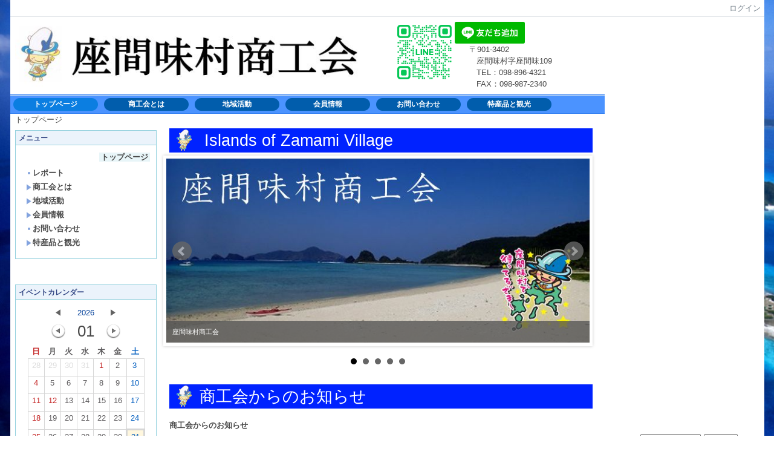

--- FILE ---
content_type: text/html; charset=UTF-8
request_url: http://www.zamami.or.jp/
body_size: 99431
content:

<!DOCTYPE html PUBLIC "-//W3C//DTD XHTML 1.0 Transitional//EN" "http://www.w3.org/TR/xhtml1/DTD/xhtml1-transitional.dtd"><html xmlns="http://www.w3.org/1999/xhtml" xml:lang="ja" lang="ja"><head><meta http-equiv="content-type" content="text/html; charset=UTF-8" /><meta http-equiv="content-language" content="ja" /><meta name="robots" content="index,follow" /><meta name="keywords" content="" /><meta name="description" content="" /><meta name="rating" content="General" /><meta name="author" content="座間味村商工会" /><meta name="copyright" content="Copyright © 2016-" /><meta name="viewport" content="width=device-width"><meta http-equiv="content-script-type" content="text/javascript" /><meta http-equiv="content-style-type" content="text/css" /><meta http-equiv="X-UA-Compatible" content="IE=9" /><link rel="canonical" href="http://www.zamami.or.jp/index.php?page_id=0" /><title>座間味村商工会</title><script type="text/javascript">_nc_lang_name = "japanese";_nc_layoutmode = "off";_nc_base_url = "http://www.zamami.or.jp";_nc_core_base_url = "http://www.zamami.or.jp";_nc_index_file_name = "/index.php";_nc_current_url = 'http://www.zamami.or.jp/index.php?page_id=0';_nc_allow_attachment = '0';_nc_allow_htmltag = '0';_nc_allow_video = '0';_nc_main_page_id = '13';_nc_user_id = '0';_nc_debug = 0;_nc_ajaxFlag = false;_nc_dwScriptCount = 0;_nc_dwScriptList = Array();_nc_js_vs = '20161016133049';_nc_css_vs = '20170208041234';</script><link href="http://www.zamami.or.jp/images/common/favicon.ico" rel="SHORTCUT ICON" /><link class="_common_css" rel="stylesheet" type="text/css" media="all" href="http://www.zamami.or.jp/index.php?action=common_download_css&amp;page_theme=classic_blue&amp;dir_name=/themes/system/css/style.css|/pages/default/page_style.css|/themes/classic/css/blue/page_style.css|/login/default/style.css|/themes/noneframe/css/style.css|/menu/style.css|/menu/header_150x32_blue/style.css|/menu/default/style.css|/themes/classic/css/blue/style.css|/menu/side_180_gray02/style.css|/calendar/default/style.css|/linklist/default/style.css|/comp/default/comp_draganddrop.css|/slides/default/style.css|/journal/default/style.css|noneframe|classic_blue&amp;block_id_str=22|18|19|1|21|108|4|23|24|117|109|26|20|25|127|91&amp;system_flag=0&amp;vs=20170208041234" /><link href="http://www.zamami.or.jp/common/css/common.css" rel="stylesheet" media="screen"><!-- jQuery --><script src="http://www.zamami.or.jp/common/js/jquery1.11.1.min.js"></script>
<script>
// ページのトップへ 
jQuery(function() {
	var topBtn = jQuery('#page-top');	
	topBtn.hide();
	//スクロールが100に達したらボタン表示
	jQuery(window).scroll(function () {
		if (jQuery(this).scrollTop() > 100) {
			topBtn.fadeIn();
		} else {
			topBtn.fadeOut();
		}
	});
	//スクロールしてトップ
    topBtn.click(function () {
		jQuery('body,html').animate({
			scrollTop: 0
		}, 500);
		return false;
    });
});
</script>
</head><body style=""><noscript><div class="errorHeaderMsg">このブラウザは、JavaScript が無効になっています。JavaScriptを有効にして再度、お越しください。</div></noscript><script type="text/javascript">if (document.cookie == "") {document.write(unescape('%3Cdiv class="errorHeaderMsg"%3Eこのブラウザは、Cookie が無効になっています。Cookieを有効にして再度、お越しください。%3C/div%3E'));}</script>

<!----- 
<div id="fb-root"></div>
<script>(function(d, s, id) {
  var js, fjs = d.getElementsByTagName(s)[0];
  if (d.getElementById(id)) return;
  js = d.createElement(s); js.id = id;
  js.src = "//connect.facebook.net/ja_JP/sdk.js#xfbml=1&version=v2.8&appId=625430077618501";
  fjs.parentNode.insertBefore(js, fjs);
}(document, 'script', 'facebook-jssdk'));</script>

---><table id="_container" class="container" summary="" align="center" style="text-align:center;"><tr><td class="valign-top align-left"><div class="headercolumn_menu"><table id="header_menu" summary="ヘッダーメニュー"><tr><td class="menu_left"><a class="hidelink" href="#" onclick="location.href='http://www.zamami.or.jp/index.php?action=pages_view_mobile&amp;reader_flag=1';return false;"><img src="http://www.zamami.or.jp/images/common/blank.gif" title="" alt="音声ブラウザ対応ページへ" class="dummy_img icon" /></a><a class="hidelink" href="#center_column"><img src="http://www.zamami.or.jp/images/common/blank.gif" title="" alt="コンテンツエリアへ" class="dummy_img icon" /></a></td><td class="menu_right"><a  class="menulink header_btn_left show_center" href="#" title="ログインします。" onclick="loginCls['_0'].showLogin(event);return false;">ログイン</a></td></tr></table></div><div id="login_popup" class="login_popup"><table id="_0" class="blockstyle_0 module_box system" style="width:auto"><tr><td><input type="hidden" id="_token_0" class="_token" value="1a566e471aed46c34a10fd32bc776700"/><input type="hidden" id="_url_0" class="_url" value="http://www.zamami.or.jp/index.php?action=login_view_main_init"/><a id="_href_0" name="_0"></a><table class="th_system"><tr><td class="th_system_upperleft"><img src="http://www.zamami.or.jp/images/common/blank.gif" alt="" title="" class="th_system_upperleft" /></td><td class="th_system_upper"></td><td class="th_system_upperright"><img src="http://www.zamami.or.jp/images/common/blank.gif" alt="" title="" class="th_system_upperright" /></td></tr><tr id="move_bar_0" class="_move_bar move_bar" title="ドラッグ＆ドロップで移動できます。"><td class="th_system_left"></td><td class="th_system_inside _block_title_event"><table cellspacing="0" cellpadding="0" class="widthmax"><tr><td class="th_system_header_center"><div class="th_system_header_dot th_system_header_move"><span class="nc_block_title th_system_title th_system_titlecolor">ログイン</span>&nbsp;</div></td><td class="th_system_header_right"><a href="#" onmouseover="if(typeof(commonCls) != 'undefined') {commonCls.imgChange(this,'setting_close.gif','setting_close_over.gif');}" onmouseout="if(typeof(commonCls) != 'undefined') {commonCls.imgChange(this,'setting_close_over.gif','setting_close.gif');}" onclick="commonCls.displayNone($('login_popup'));return false;commonCls.removeBlock('_0');return false;"><img src="http://www.zamami.or.jp/themes/system/images/setting_close.gif" title="閉じる" alt="閉じる" class="th_system_btn" /></a></td></tr></table></td><td class="th_system_right"></td></tr><tr><td class="th_system_left"></td><td class="th_system_inside"><div class="content"><form class="login_popup " id="login_form_0" method="post" action="http://www.zamami.or.jp/index.php" target="targetFrame_0"><input type="hidden" name="action" value="login_action_main_init" /><input type="hidden" name="block_id" value="" /><input type="hidden" name="_redirect_url" value="" /><input type="hidden" name="_token" value="1a566e471aed46c34a10fd32bc776700" /><label class="login_label">ログインID</label><input id="login_id_0" class="login_input" type="text" name="login_id" value="" maxlength="100" onfocus="Element.addClassName(this, 'highlight');" onblur="Element.removeClassName(this, 'highlight');" /><label class="login_label">パスワード</label><input id="password_0" class="login_input" type="password" name="password" maxlength="100" onfocus="Element.addClassName(this, 'highlight');" onblur="Element.removeClassName(this, 'highlight');" /><div class="login_buttons"><input id="login_login_button_0" class="login_login_button" type="submit" value="ログイン" onmouseover="Element.addClassName(this, 'login_login_button_hover');" onmouseout="Element.removeClassName(this, 'login_login_button_hover');" onfocus="Element.addClassName(this, 'login_login_button_hover');" onblur="Element.removeClassName(this, 'login_login_button_hover');" />	<input id="login_cancel_button_0" class="login_cancel_button" type="button" value="キャンセル" onclick="commonCls.displayNone($('login_popup'));return false;" onmouseover="Element.addClassName(this, 'login_cancel_button_hover');" onmouseout="Element.removeClassName(this, 'login_cancel_button_hover');" onfocus="Element.addClassName(this, 'login_cancel_button_hover');" onblur="Element.removeClassName(this, 'login_cancel_button_hover');" />
</div><div class="login_forgetpass_link"><a class="link" href="#" onclick="commonCls.sendPopupView(event, {'action':'login_view_main_forgetpass','prefix_id_name':'login_popup_forgetpass'},{'top_el':$('_0'),center_flag:1});return false;">パスワード再発行</a></div></form><iframe id="targetFrame_0" name="targetFrame_0" class="display-none"></iframe>
</div></td><td class="th_system_right"></td></tr><tr><td class="th_system_belowleft"></td><td class="th_system_below"></td><td class="th_system_belowright"></td></tr></table>
</td></tr></table></div><div id="_headercolumn" class="headercolumn"><div id="__headercolumn" class="main_column"><table class="widthmax" summary=""><tr><td class="column valign-top"><div class="cell" style="padding:0px 0px 0px 0px;"><table id="_22" class="blockstyle_22 module_box module_grouping_box noneframe" style="width:943px;"><tr><td><input type="hidden" class="_url" value="http://www.zamami.or.jp/index.php?action=pages_view_grouping&amp;amp;block_id=22&amp;amp;page_id=3"/><table border="0" cellspacing="0" cellpadding="0" class="th_none widthmax"><tr><td class="th_none_content"><h2 class="th_none_title nc_block_title  display-none" title=""></h2><div class="content"><table class="widthmax" summary=""><tr><td class="column valign-top"><div class="cell" style="padding:8px 8px 0px 8px;"><table id="_1" class="blockstyle_1 module_box noneframe" style="width:500px"><tr><td><input type="hidden" id="_token_1" class="_token" value="1a566e471aed46c34a10fd32bc776700"/><input type="hidden" id="_url_1" class="_url" value="http://www.zamami.or.jp/index.php?theme_name=noneframe&amp;page_id=3&amp;block_id=1&amp;module_id=15&amp;action=announcement_view_main_init&amp;temp_name=default"/><img alt="" src="http://www.zamami.or.jp/images/common/blank.gif" style="height:0px;width:500px;" /><a id="_href_1" name="_1"></a><table border="0" cellspacing="0" cellpadding="0" class="th_none widthmax"><tr><td class="th_none_content"><h2 class="th_none_title nc_block_title  display-none" title=""></h2><div class="content"><div class="widthmax">
	<a href="./index.php"><img src="./?action=common_download_main&amp;upload_id=105" alt="" title="" style="border: 0px solid rgb(204, 204, 204); width: 580px; float: none;" vspace="0" hspace="0" /></a>
	<div class="float-clear-div">&nbsp;</div>
	</div>
</div></td></tr></table></td></tr></table></div></td><td class="column valign-top"><div class="cell" style="padding:8px 8px 8px 0px;"><table id="_21" class="blockstyle_21 module_box noneframe" style="width:280px"><tr><td><input type="hidden" id="_token_21" class="_token" value="1a566e471aed46c34a10fd32bc776700"/><input type="hidden" id="_url_21" class="_url" value="http://www.zamami.or.jp/index.php?theme_name=noneframe&amp;page_id=3&amp;block_id=21&amp;module_id=15&amp;action=announcement_view_main_init&amp;temp_name=default"/><img alt="" src="http://www.zamami.or.jp/images/common/blank.gif" style="height:0px;width:280px;" /><a id="_href_21" name="_21"></a><table border="0" cellspacing="0" cellpadding="0" class="th_none widthmax"><tr><td class="th_none_content"><h2 class="th_none_title nc_block_title  display-none" title=""></h2><div class="content"><div class="widthmax">
	<div align="left"><span style="font-size:10pt;"><div style="text-align:left;"><div style="text-align:left;"><img title="" style="border:0px solid rgb(204, 204, 204);width:100px;height:100px;float:left;" alt="" src="./?action=common_download_main&amp;upload_id=484" hspace="0" /><a href="https://lin.ee/SKdlxYO"><img style="border-width:0px;height:36px;" alt="友だち追加" src="https://scdn.line-apps.com/n/line_add_friends/btn/ja.png" /></a></div>&nbsp;&nbsp;&nbsp;&nbsp;&nbsp; 〒901-3402　<br />&nbsp;&nbsp;&nbsp;&nbsp; &nbsp;&nbsp; &nbsp;座間味村字座間味109<br />&nbsp;&nbsp;&nbsp;&nbsp;&nbsp;&nbsp;&nbsp; &nbsp;TEL：098-896-4321&nbsp;<br />&nbsp;&nbsp;&nbsp;&nbsp;&nbsp;&nbsp;&nbsp; &nbsp;FAX：098-987-2340</div></span></div>
	<div class="float-clear-div">&nbsp;</div>
	</div>
</div></td></tr></table></td></tr></table></div></td></tr></table></div></td></tr></table><img alt="" src="http://www.zamami.or.jp/images/common/blank.gif" style="height:0px;width:943px;" /></td></tr></table></div><div class="cell" style="padding:0px 0px 0px 0px;"><table id="_18" class="blockstyle_18 module_box noneframe" style="width:983px"><tr><td><input type="hidden" id="_token_18" class="_token" value="1a566e471aed46c34a10fd32bc776700"/><input type="hidden" id="_url_18" class="_url" value="http://www.zamami.or.jp/index.php?theme_name=noneframe&amp;page_id=3&amp;block_id=18&amp;module_id=28&amp;action=menu_view_main_init&amp;temp_name=header_150x32_blue"/><img alt="" src="http://www.zamami.or.jp/images/common/blank.gif" style="height:0px;width:983px;" /><a id="_href_18" name="_18"></a><table border="0" cellspacing="0" cellpadding="0" class="th_none widthmax"><tr><td class="th_none_content"><h2 class="th_none_title nc_block_title  display-none" title=""></h2><div class="content"><ul class="header_150x32_blue"><li><a class="menu_headerflat_btn link menulink header_150x32_blue_menu_top_public _menutop_13 nowrap menu_headerflat_highlight _menu_active hover_highlight" href="http://www.zamami.or.jp/?page_id=13">トップページ</a></li><li><a class="menu_headerflat_btn link menulink header_150x32_blue_menu_top_public _menutop_30 nowrap hover_highlight" href="http://www.zamami.or.jp/?page_id=30">商工会とは</a></li><li><a class="menu_headerflat_btn link menulink header_150x32_blue_menu_top_public _menutop_46 nowrap hover_highlight" href="http://www.zamami.or.jp/?page_id=46">地域活動</a></li><li><a class="menu_headerflat_btn link menulink header_150x32_blue_menu_top_public _menutop_45 nowrap hover_highlight" href="http://www.zamami.or.jp/?page_id=45">会員情報</a></li><li><a class="menu_headerflat_btn link menulink header_150x32_blue_menu_top_public _menutop_47 nowrap hover_highlight" href="http://www.zamami.or.jp/?page_id=47">お問い合わせ</a></li><li><a class="menu_headerflat_btn link menulink header_150x32_blue_menu_top_public _menutop_60 nowrap hover_highlight" href="http://www.zamami.or.jp/?page_id=60">特産品と観光</a></li></ul></div></td></tr></table></td></tr></table></div><div class="cell" style="padding:0px 8px 0px 8px;"><table id="_19" class="blockstyle_19 module_box noneframe" style="width:900px"><tr><td><input type="hidden" id="_token_19" class="_token" value="1a566e471aed46c34a10fd32bc776700"/><input type="hidden" id="_url_19" class="_url" value="http://www.zamami.or.jp/index.php?theme_name=noneframe&amp;page_id=3&amp;block_id=19&amp;module_id=28&amp;action=menu_view_main_init&amp;temp_name=topic_path"/><img alt="" src="http://www.zamami.or.jp/images/common/blank.gif" style="height:0px;width:900px;" /><a id="_href_19" name="_19"></a><table border="0" cellspacing="0" cellpadding="0" class="th_none widthmax"><tr><td class="th_none_content"><h2 class="th_none_title nc_block_title  display-none" title=""></h2><div class="content">トップページ&nbsp;</div></td></tr></table></td></tr></table></div></td></tr></table></div></div></td></tr><tr><td><table class="widthmax" summary=""><tr><td id="_leftcolumn" class="leftcolumn valign-top align-left" style=""><div id="__leftcolumn" class="main_column"><table class="widthmax" summary=""><tr><td class="column valign-top"><div class="cell" style="padding:8px 8px 8px 8px;"><table id="_108" class="blockstyle_108 module_box classic_blue" style="width:100%"><tr><td><input type="hidden" id="_token_108" class="_token" value="1a566e471aed46c34a10fd32bc776700"/><input type="hidden" id="_url_108" class="_url" value="http://www.zamami.or.jp/index.php?theme_name=classic_blue&amp;page_id=4&amp;block_id=108&amp;module_id=28&amp;action=menu_view_main_init&amp;temp_name=default"/><a id="_href_108" name="_108"></a><table id="_theme_top_108" class="th_classic_blue widthmax" summary=""><tr class="_block_title_event"><td class="th_classic_blue_header"><table class="_move_bar widthmax" title="" summary=""><tr><td><h2 class="nc_block_title th_classic_blue_title" title="">メニュー</h2></td><td class="align-right"></td></tr></table></td></tr><tr><td><div class="th_classic_content content"><div class="menu_top_page"><a href="http://www.zamami.or.jp/" class="menulink highlight menu_top_page_href">トップページ</a></div><div class="outerdiv"><div id="_menu_1_108" class="_menu_1_108"><a class="link menulink menu_top_public _menutop_68 nowrap hover_highlight" href="http://www.zamami.or.jp/?page_id=68" style="margin-left:0px;"><img class="icon" src="http://www.zamami.or.jp/themes/images/icons/blue/dot.gif" alt="" />レポート</a><a class="link menulink menu_top_public _menutop_30 nowrap hover_highlight" href="http://www.zamami.or.jp/?page_id=30" style="margin-left:0px;"><img class="icon" src="http://www.zamami.or.jp/themes/images/icons/blue/right_arrow.gif" alt="" />商工会とは</a><div id="_menu_30_108" class="_menu_30_108 display-none"><a class="link menulink menu_public _menutop_36 nowrap hover_highlight" href="http://www.zamami.or.jp/?page_id=36" style="margin-left:15px;"><img class="icon" src="http://www.zamami.or.jp/themes/images/icons/blue/dot.gif" alt="" />加入</a><a class="link menulink menu_public _menutop_43 nowrap hover_highlight" href="http://www.zamami.or.jp/?page_id=43" style="margin-left:15px;"><img class="icon" src="http://www.zamami.or.jp/themes/images/icons/blue/dot.gif" alt="" />創業</a><a class="link menulink menu_public _menutop_38 nowrap hover_highlight" href="http://www.zamami.or.jp/?page_id=38" style="margin-left:15px;"><img class="icon" src="http://www.zamami.or.jp/themes/images/icons/blue/dot.gif" alt="" />相談</a><a class="link menulink menu_public _menutop_39 nowrap hover_highlight" href="http://www.zamami.or.jp/?page_id=39" style="margin-left:15px;"><img class="icon" src="http://www.zamami.or.jp/themes/images/icons/blue/dot.gif" alt="" />資金</a><a class="link menulink menu_public _menutop_40 nowrap hover_highlight" href="http://www.zamami.or.jp/?page_id=40" style="margin-left:15px;"><img class="icon" src="http://www.zamami.or.jp/themes/images/icons/blue/dot.gif" alt="" />人材</a><a class="link menulink menu_public _menutop_42 nowrap hover_highlight" href="http://www.zamami.or.jp/?page_id=42" style="margin-left:15px;"><img class="icon" src="http://www.zamami.or.jp/themes/images/icons/blue/dot.gif" alt="" />安心</a></div><a class="link menulink menu_top_public _menutop_46 nowrap hover_highlight" href="http://www.zamami.or.jp/?page_id=46" style="margin-left:0px;"><img class="icon" src="http://www.zamami.or.jp/themes/images/icons/blue/right_arrow.gif" alt="" />地域活動</a><div id="_menu_46_108" class="_menu_46_108 display-none"><a class="link menulink menu_public _menutop_57 nowrap hover_highlight" href="http://www.zamami.or.jp/?page_id=57" style="margin-left:15px;"><img class="icon" src="http://www.zamami.or.jp/themes/images/icons/blue/dot.gif" alt="" />青年部</a><a class="link menulink menu_public _menutop_58 nowrap hover_highlight" href="http://www.zamami.or.jp/?page_id=58" style="margin-left:15px;"><img class="icon" src="http://www.zamami.or.jp/themes/images/icons/blue/dot.gif" alt="" />女性部</a></div><a class="link menulink menu_top_public _menutop_45 nowrap hover_highlight" href="http://www.zamami.or.jp/?page_id=45" style="margin-left:0px;"><img class="icon" src="http://www.zamami.or.jp/themes/images/icons/blue/right_arrow.gif" alt="" />会員情報</a><a class="link menulink menu_top_public _menutop_47 nowrap hover_highlight" href="http://www.zamami.or.jp/?page_id=47" style="margin-left:0px;"><img class="icon" src="http://www.zamami.or.jp/themes/images/icons/blue/dot.gif" alt="" />お問い合わせ</a><a class="link menulink menu_top_public _menutop_60 nowrap hover_highlight" href="http://www.zamami.or.jp/?page_id=60" style="margin-left:0px;"><img class="icon" src="http://www.zamami.or.jp/themes/images/icons/blue/right_arrow.gif" alt="" />特産品と観光</a><div id="_menu_60_108" class="_menu_60_108 display-none"><a class="link menulink menu_public _menutop_59 nowrap hover_highlight" href="http://www.zamami.or.jp/?page_id=59" style="margin-left:15px;"><img class="icon" src="http://www.zamami.or.jp/themes/images/icons/blue/dot.gif" alt="" />特産品</a><a class="link menulink menu_public _menutop_61 nowrap hover_highlight" href="http://www.zamami.or.jp/?page_id=61" style="margin-left:15px;"><img class="icon" src="http://www.zamami.or.jp/themes/images/icons/blue/dot.gif" alt="" />観光情報</a></div></div></div></div></td></tr></table></td></tr></table></div><div class="cell" style="padding:8px 8px 8px 8px;"><table id="_4" class="blockstyle_4 module_box noneframe" style="width:213px"><tr><td><input type="hidden" id="_token_4" class="_token" value="1a566e471aed46c34a10fd32bc776700"/><input type="hidden" id="_url_4" class="_url" value="http://www.zamami.or.jp/index.php?theme_name=noneframe&amp;page_id=4&amp;block_id=4&amp;module_id=28&amp;action=menu_view_main_init&amp;temp_name=side_180_gray02"/><img alt="" src="http://www.zamami.or.jp/images/common/blank.gif" style="height:0px;width:213px;" /><a id="_href_4" name="_4"></a><table border="0" cellspacing="0" cellpadding="0" class="th_none widthmax"><tr><td class="th_none_content"><h2 class="th_none_title nc_block_title  display-none" title=""></h2><div class="content"><div class="outerdiv"><div id="_menu_1_4" class="_menu_1_4"><div id="_menu_30_4" class="_menu_30_4 display-none"><div class="side_180_gray02_menubar_left"><dl><dt><a class="link menulink side_180_gray02_menu_public _menutop_36 nowrap" href="http://www.zamami.or.jp/?page_id=36">加入</a></dt></dl></div><div class="side_180_gray02_menubar_left"><dl><dt><a class="link menulink side_180_gray02_menu_public _menutop_43 nowrap" href="http://www.zamami.or.jp/?page_id=43">創業</a></dt></dl></div><div class="side_180_gray02_menubar_left"><dl><dt><a class="link menulink side_180_gray02_menu_public _menutop_38 nowrap" href="http://www.zamami.or.jp/?page_id=38">相談</a></dt></dl></div><div class="side_180_gray02_menubar_left"><dl><dt><a class="link menulink side_180_gray02_menu_public _menutop_39 nowrap" href="http://www.zamami.or.jp/?page_id=39">資金</a></dt></dl></div><div class="side_180_gray02_menubar_left"><dl><dt><a class="link menulink side_180_gray02_menu_public _menutop_40 nowrap" href="http://www.zamami.or.jp/?page_id=40">人材</a></dt></dl></div><div class="side_180_gray02_menubar_left"><dl><dt><a class="link menulink side_180_gray02_menu_public _menutop_42 nowrap" href="http://www.zamami.or.jp/?page_id=42">安心</a></dt></dl></div></div><div id="_menu_46_4" class="_menu_46_4 display-none"><div class="side_180_gray02_menubar_left"><dl><dt><a class="link menulink side_180_gray02_menu_public _menutop_57 nowrap" href="http://www.zamami.or.jp/?page_id=57">青年部</a></dt></dl></div><div class="side_180_gray02_menubar_left"><dl><dt><a class="link menulink side_180_gray02_menu_public _menutop_58 nowrap" href="http://www.zamami.or.jp/?page_id=58">女性部</a></dt></dl></div></div><div id="_menu_60_4" class="_menu_60_4 display-none"><div class="side_180_gray02_menubar_left"><dl><dt><a class="link menulink side_180_gray02_menu_public _menutop_59 nowrap" href="http://www.zamami.or.jp/?page_id=59">特産品</a></dt></dl></div><div class="side_180_gray02_menubar_left"><dl><dt><a class="link menulink side_180_gray02_menu_public _menutop_61 nowrap" href="http://www.zamami.or.jp/?page_id=61">観光情報</a></dt></dl></div></div></div></div></div></td></tr></table></td></tr></table></div><div class="cell" style="padding:8px 8px 8px 8px;"><table id="_23" class="blockstyle_23 module_box classic_blue" style="width:100%"><tr><td><input type="hidden" id="_token_23" class="_token" value="1a566e471aed46c34a10fd32bc776700"/><input type="hidden" id="_url_23" class="_url" value="http://www.zamami.or.jp/index.php?theme_name=classic_blue&amp;page_id=4&amp;block_id=23&amp;module_id=20&amp;action=calendar_view_main_init&amp;temp_name=default&amp;today=20260131&amp;date=20260131&amp;next_year=202701&amp;this_year=2026&amp;prev_year=202501&amp;next_month=202602&amp;this_month=202601&amp;prev_month=202512&amp;next_week=20260108&amp;prev_week=20251225&amp;prev_day=20251231&amp;next_day=20260102&amp;yesterday=20260130&amp;tommorow=20260201&amp;after_tommorow=20260202&amp;current_timestamp=1767193200&amp;start_timestamp=1766847600&amp;end_timestamp=1769871600"/><a id="_href_23" name="_23"></a><table id="_theme_top_23" class="th_classic_blue widthmax" summary=""><tr class="_block_title_event"><td class="th_classic_blue_header"><table class="_move_bar widthmax" title="" summary=""><tr><td><h2 class="nc_block_title th_classic_blue_title" title="">イベントカレンダー</h2></td><td class="align-right"></td></tr></table></td></tr><tr><td><div class="th_classic_content content"><table class="calendar_smonthly" align="center" summary=""><tr><td><table class="calendar_head" summary=""><tr><td class="calendar_prev_year"><a class="link hover_highlight" href="#" onclick='calendarCls["_23"].changeCalendar("202501", null); return false;'><img class="icon" src="http://www.zamami.or.jp/images/calendar/default/prev.gif" alt="前年" title="前年を表示します。" /></a></td><td class="calendar_this_year"><a class="link" href="#" title="2026年のカレンダーを表示します。" onclick='calendarCls["_23"].changeCalendar("2026", "1"); return false;'>2026</a></td><td class="calendar_next_year"><a class="link hover_highlight" href="#" onclick='calendarCls["_23"].changeCalendar("202701", null); return false;'><img class="icon" src="http://www.zamami.or.jp/images/calendar/default/next.gif" alt="次年" title="次年を表示します。" /></a></td></tr><tr><td class="calendar_prev_month"><a class="link" href="#" onclick='calendarCls["_23"].changeCalendar("202512", null); return false;' onmouseover='if (typeof calendarCls == "undefined" || typeof calendarCls["_23"] == "undefined") { return false; } calendarCls["_23"].onmouseImage(this, "prev2", 1);' onmouseout='if (typeof calendarCls == "undefined" || typeof calendarCls["_23"] == "undefined") { return false; } calendarCls["_23"].onmouseImage(this, "prev2", 0);'><img class="icon" src="http://www.zamami.or.jp/images/calendar/default/prev2.gif" alt="前月" title="前月を表示します。" /></a></td><td class="calendar_this_month">01</td><td class="calendar_next_month"><a class="link" href="#" onclick='calendarCls["_23"].changeCalendar("202602", null); return false;' onmouseover='if (typeof calendarCls == "undefined" || typeof calendarCls["_23"] == "undefined") { return false; } calendarCls["_23"].onmouseImage(this, "next2", 1);' onmouseout='if (typeof calendarCls == "undefined" || typeof calendarCls["_23"] == "undefined") { return false; } calendarCls["_23"].onmouseImage(this, "next2", 0);'><img class="icon" src="http://www.zamami.or.jp/images/calendar/default/next2.gif" alt="次月" title="次月を表示します。" /></a></td></tr></table></td></tr><tr><td><table id="_calendar_smonthly_23" class="calendar_body" summary=""><tr><td class="calendar_date_head calendar_sunday">日</td><td class="calendar_date_head calendar_weekday">月</td><td class="calendar_date_head calendar_weekday">火</td><td class="calendar_date_head calendar_weekday">水</td><td class="calendar_date_head calendar_weekday">木</td><td class="calendar_date_head calendar_weekday">金</td><td class="calendar_date_head calendar_saturday">土</td></tr><tr><td class="carendar_20251228 calendar_date"><a class="calendar_outside hover_highlight" title="2025年12月28日 (日)の予定を表示します。" href="#" onclick='calendarCls["_23"].showPlanList(event,"20251228","_popup_calendar_date_23");return false;'>28<br /><img class="calendar_plan_smark" src="http://www.zamami.or.jp/images/common/blank.gif" alt="予定なし" title="予定なし" /></a></td><td class="carendar_20251229 calendar_date"><a class="calendar_outside hover_highlight" title="2025年12月29日 (月)の予定を表示します。" href="#" onclick='calendarCls["_23"].showPlanList(event,"20251229","_popup_calendar_date_23");return false;'>29<br /><img class="calendar_plan_smark" src="http://www.zamami.or.jp/images/common/blank.gif" alt="予定なし" title="予定なし" /></a></td><td class="carendar_20251230 calendar_date"><a class="calendar_outside hover_highlight" title="2025年12月30日 (火)の予定を表示します。" href="#" onclick='calendarCls["_23"].showPlanList(event,"20251230","_popup_calendar_date_23");return false;'>30<br /><img class="calendar_plan_smark" src="http://www.zamami.or.jp/images/common/blank.gif" alt="予定なし" title="予定なし" /></a></td><td class="carendar_20251231 calendar_date"><a class="calendar_outside hover_highlight" title="2025年12月31日 (水)の予定を表示します。" href="#" onclick='calendarCls["_23"].showPlanList(event,"20251231","_popup_calendar_date_23");return false;'>31<br /><img class="calendar_plan_smark" src="http://www.zamami.or.jp/images/common/blank.gif" alt="予定なし" title="予定なし" /></a></td><td class="carendar_20260101 calendar_date"><a class="calendar_holiday hover_highlight" title="2026年01月1日 (木)の予定を表示します。" href="#" onclick='calendarCls["_23"].showPlanList(event,"20260101","_popup_calendar_date_23");return false;'> 1<br /><img class="calendar_plan_smark" src="http://www.zamami.or.jp/images/common/blank.gif" alt="予定なし" title="予定なし" /></a></td><td class="carendar_20260102 calendar_date"><a class="calendar_weekday hover_highlight" title="2026年01月2日 (金)の予定を表示します。" href="#" onclick='calendarCls["_23"].showPlanList(event,"20260102","_popup_calendar_date_23");return false;'> 2<br /><img class="calendar_plan_smark" src="http://www.zamami.or.jp/images/common/blank.gif" alt="予定なし" title="予定なし" /></a></td><td class="carendar_20260103 calendar_date"><a class="calendar_saturday hover_highlight" title="2026年01月3日 (土)の予定を表示します。" href="#" onclick='calendarCls["_23"].showPlanList(event,"20260103","_popup_calendar_date_23");return false;'> 3<br /><img class="calendar_plan_smark" src="http://www.zamami.or.jp/images/common/blank.gif" alt="予定なし" title="予定なし" /></a></td></tr><tr><td class="carendar_20260104 calendar_date"><a class="calendar_sunday hover_highlight" title="2026年01月4日 (日)の予定を表示します。" href="#" onclick='calendarCls["_23"].showPlanList(event,"20260104","_popup_calendar_date_23");return false;'> 4<br /><img class="calendar_plan_smark" src="http://www.zamami.or.jp/images/common/blank.gif" alt="予定なし" title="予定なし" /></a></td><td class="carendar_20260105 calendar_date"><a class="calendar_weekday hover_highlight" title="2026年01月5日 (月)の予定を表示します。" href="#" onclick='calendarCls["_23"].showPlanList(event,"20260105","_popup_calendar_date_23");return false;'> 5<br /><img class="calendar_plan_smark" src="http://www.zamami.or.jp/images/common/blank.gif" alt="予定なし" title="予定なし" /></a></td><td class="carendar_20260106 calendar_date"><a class="calendar_weekday hover_highlight" title="2026年01月6日 (火)の予定を表示します。" href="#" onclick='calendarCls["_23"].showPlanList(event,"20260106","_popup_calendar_date_23");return false;'> 6<br /><img class="calendar_plan_smark" src="http://www.zamami.or.jp/images/common/blank.gif" alt="予定なし" title="予定なし" /></a></td><td class="carendar_20260107 calendar_date"><a class="calendar_weekday hover_highlight" title="2026年01月7日 (水)の予定を表示します。" href="#" onclick='calendarCls["_23"].showPlanList(event,"20260107","_popup_calendar_date_23");return false;'> 7<br /><img class="calendar_plan_smark" src="http://www.zamami.or.jp/images/common/blank.gif" alt="予定なし" title="予定なし" /></a></td><td class="carendar_20260108 calendar_date"><a class="calendar_weekday hover_highlight" title="2026年01月8日 (木)の予定を表示します。" href="#" onclick='calendarCls["_23"].showPlanList(event,"20260108","_popup_calendar_date_23");return false;'> 8<br /><img class="calendar_plan_smark" src="http://www.zamami.or.jp/images/common/blank.gif" alt="予定なし" title="予定なし" /></a></td><td class="carendar_20260109 calendar_date"><a class="calendar_weekday hover_highlight" title="2026年01月9日 (金)の予定を表示します。" href="#" onclick='calendarCls["_23"].showPlanList(event,"20260109","_popup_calendar_date_23");return false;'> 9<br /><img class="calendar_plan_smark" src="http://www.zamami.or.jp/images/common/blank.gif" alt="予定なし" title="予定なし" /></a></td><td class="carendar_20260110 calendar_date"><a class="calendar_saturday hover_highlight" title="2026年01月10日 (土)の予定を表示します。" href="#" onclick='calendarCls["_23"].showPlanList(event,"20260110","_popup_calendar_date_23");return false;'>10<br /><img class="calendar_plan_smark" src="http://www.zamami.or.jp/images/common/blank.gif" alt="予定なし" title="予定なし" /></a></td></tr><tr><td class="carendar_20260111 calendar_date"><a class="calendar_sunday hover_highlight" title="2026年01月11日 (日)の予定を表示します。" href="#" onclick='calendarCls["_23"].showPlanList(event,"20260111","_popup_calendar_date_23");return false;'>11<br /><img class="calendar_plan_smark" src="http://www.zamami.or.jp/images/common/blank.gif" alt="予定なし" title="予定なし" /></a></td><td class="carendar_20260112 calendar_date"><a class="calendar_holiday hover_highlight" title="2026年01月12日 (月)の予定を表示します。" href="#" onclick='calendarCls["_23"].showPlanList(event,"20260112","_popup_calendar_date_23");return false;'>12<br /><img class="calendar_plan_smark" src="http://www.zamami.or.jp/images/common/blank.gif" alt="予定なし" title="予定なし" /></a></td><td class="carendar_20260113 calendar_date"><a class="calendar_weekday hover_highlight" title="2026年01月13日 (火)の予定を表示します。" href="#" onclick='calendarCls["_23"].showPlanList(event,"20260113","_popup_calendar_date_23");return false;'>13<br /><img class="calendar_plan_smark" src="http://www.zamami.or.jp/images/common/blank.gif" alt="予定なし" title="予定なし" /></a></td><td class="carendar_20260114 calendar_date"><a class="calendar_weekday hover_highlight" title="2026年01月14日 (水)の予定を表示します。" href="#" onclick='calendarCls["_23"].showPlanList(event,"20260114","_popup_calendar_date_23");return false;'>14<br /><img class="calendar_plan_smark" src="http://www.zamami.or.jp/images/common/blank.gif" alt="予定なし" title="予定なし" /></a></td><td class="carendar_20260115 calendar_date"><a class="calendar_weekday hover_highlight" title="2026年01月15日 (木)の予定を表示します。" href="#" onclick='calendarCls["_23"].showPlanList(event,"20260115","_popup_calendar_date_23");return false;'>15<br /><img class="calendar_plan_smark" src="http://www.zamami.or.jp/images/common/blank.gif" alt="予定なし" title="予定なし" /></a></td><td class="carendar_20260116 calendar_date"><a class="calendar_weekday hover_highlight" title="2026年01月16日 (金)の予定を表示します。" href="#" onclick='calendarCls["_23"].showPlanList(event,"20260116","_popup_calendar_date_23");return false;'>16<br /><img class="calendar_plan_smark" src="http://www.zamami.or.jp/images/common/blank.gif" alt="予定なし" title="予定なし" /></a></td><td class="carendar_20260117 calendar_date"><a class="calendar_saturday hover_highlight" title="2026年01月17日 (土)の予定を表示します。" href="#" onclick='calendarCls["_23"].showPlanList(event,"20260117","_popup_calendar_date_23");return false;'>17<br /><img class="calendar_plan_smark" src="http://www.zamami.or.jp/images/common/blank.gif" alt="予定なし" title="予定なし" /></a></td></tr><tr><td class="carendar_20260118 calendar_date"><a class="calendar_sunday hover_highlight" title="2026年01月18日 (日)の予定を表示します。" href="#" onclick='calendarCls["_23"].showPlanList(event,"20260118","_popup_calendar_date_23");return false;'>18<br /><img class="calendar_plan_smark" src="http://www.zamami.or.jp/images/common/blank.gif" alt="予定なし" title="予定なし" /></a></td><td class="carendar_20260119 calendar_date"><a class="calendar_weekday hover_highlight" title="2026年01月19日 (月)の予定を表示します。" href="#" onclick='calendarCls["_23"].showPlanList(event,"20260119","_popup_calendar_date_23");return false;'>19<br /><img class="calendar_plan_smark" src="http://www.zamami.or.jp/images/common/blank.gif" alt="予定なし" title="予定なし" /></a></td><td class="carendar_20260120 calendar_date"><a class="calendar_weekday hover_highlight" title="2026年01月20日 (火)の予定を表示します。" href="#" onclick='calendarCls["_23"].showPlanList(event,"20260120","_popup_calendar_date_23");return false;'>20<br /><img class="calendar_plan_smark" src="http://www.zamami.or.jp/images/common/blank.gif" alt="予定なし" title="予定なし" /></a></td><td class="carendar_20260121 calendar_date"><a class="calendar_weekday hover_highlight" title="2026年01月21日 (水)の予定を表示します。" href="#" onclick='calendarCls["_23"].showPlanList(event,"20260121","_popup_calendar_date_23");return false;'>21<br /><img class="calendar_plan_smark" src="http://www.zamami.or.jp/images/common/blank.gif" alt="予定なし" title="予定なし" /></a></td><td class="carendar_20260122 calendar_date"><a class="calendar_weekday hover_highlight" title="2026年01月22日 (木)の予定を表示します。" href="#" onclick='calendarCls["_23"].showPlanList(event,"20260122","_popup_calendar_date_23");return false;'>22<br /><img class="calendar_plan_smark" src="http://www.zamami.or.jp/images/common/blank.gif" alt="予定なし" title="予定なし" /></a></td><td class="carendar_20260123 calendar_date"><a class="calendar_weekday hover_highlight" title="2026年01月23日 (金)の予定を表示します。" href="#" onclick='calendarCls["_23"].showPlanList(event,"20260123","_popup_calendar_date_23");return false;'>23<br /><img class="calendar_plan_smark" src="http://www.zamami.or.jp/images/common/blank.gif" alt="予定なし" title="予定なし" /></a></td><td class="carendar_20260124 calendar_date"><a class="calendar_saturday hover_highlight" title="2026年01月24日 (土)の予定を表示します。" href="#" onclick='calendarCls["_23"].showPlanList(event,"20260124","_popup_calendar_date_23");return false;'>24<br /><img class="calendar_plan_smark" src="http://www.zamami.or.jp/images/common/blank.gif" alt="予定なし" title="予定なし" /></a></td></tr><tr><td class="carendar_20260125 calendar_date"><a class="calendar_sunday hover_highlight" title="2026年01月25日 (日)の予定を表示します。" href="#" onclick='calendarCls["_23"].showPlanList(event,"20260125","_popup_calendar_date_23");return false;'>25<br /><img class="calendar_plan_smark" src="http://www.zamami.or.jp/images/common/blank.gif" alt="予定なし" title="予定なし" /></a></td><td class="carendar_20260126 calendar_date"><a class="calendar_weekday hover_highlight" title="2026年01月26日 (月)の予定を表示します。" href="#" onclick='calendarCls["_23"].showPlanList(event,"20260126","_popup_calendar_date_23");return false;'>26<br /><img class="calendar_plan_smark" src="http://www.zamami.or.jp/images/common/blank.gif" alt="予定なし" title="予定なし" /></a></td><td class="carendar_20260127 calendar_date"><a class="calendar_weekday hover_highlight" title="2026年01月27日 (火)の予定を表示します。" href="#" onclick='calendarCls["_23"].showPlanList(event,"20260127","_popup_calendar_date_23");return false;'>27<br /><img class="calendar_plan_smark" src="http://www.zamami.or.jp/images/common/blank.gif" alt="予定なし" title="予定なし" /></a></td><td class="carendar_20260128 calendar_date"><a class="calendar_weekday hover_highlight" title="2026年01月28日 (水)の予定を表示します。" href="#" onclick='calendarCls["_23"].showPlanList(event,"20260128","_popup_calendar_date_23");return false;'>28<br /><img class="calendar_plan_smark" src="http://www.zamami.or.jp/images/common/blank.gif" alt="予定なし" title="予定なし" /></a></td><td class="carendar_20260129 calendar_date"><a class="calendar_weekday hover_highlight" title="2026年01月29日 (木)の予定を表示します。" href="#" onclick='calendarCls["_23"].showPlanList(event,"20260129","_popup_calendar_date_23");return false;'>29<br /><img class="calendar_plan_smark" src="http://www.zamami.or.jp/images/common/blank.gif" alt="予定なし" title="予定なし" /></a></td><td class="carendar_20260130 calendar_date"><a class="calendar_weekday hover_highlight" title="2026年01月30日 (金)の予定を表示します。" href="#" onclick='calendarCls["_23"].showPlanList(event,"20260130","_popup_calendar_date_23");return false;'>30<br /><img class="calendar_plan_smark" src="http://www.zamami.or.jp/images/common/blank.gif" alt="予定なし" title="予定なし" /></a></td><td class="carendar_20260131 calendar_date calendar_today"><a class="calendar_saturday hover_highlight" title="2026年01月31日 (土)の予定を表示します。" href="#" onclick='calendarCls["_23"].showPlanList(event,"20260131","_popup_calendar_date_23");return false;'>31<br /><img class="calendar_plan_smark" src="http://www.zamami.or.jp/images/common/blank.gif" alt="予定なし" title="予定なし" /></a></td></tr></table></td></tr><tr><td><div class="calendar_foot_switch print_preview_none nowrap align-right"><a class="syslink" href="#" onclick='calendarCls["_23"].showHelp(event); return false;' onmouseover='if (typeof calendarCls == "undefined" || typeof calendarCls["_23"] == "undefined") { return false; } calendarCls["_23"].onmouseImage(this, "help", 1);' onmouseout='if (typeof calendarCls == "undefined" || typeof calendarCls["_23"] == "undefined") { return false; } calendarCls["_23"].onmouseImage(this, "help", 0);'><img class="icon calendar_help" src="http://www.zamami.or.jp/images/calendar/default/help.gif" alt="公開対象の説明" title="公開対象についてポップアップで説明します。" /></a><a class="syslink" href="#" onclick='calendarCls["_23"].changeCalendar("20260131", "3"); return false;' onmouseover='if (typeof calendarCls == "undefined" || typeof calendarCls["_23"] == "undefined") { return false; } calendarCls["_23"].onmouseImage(this, "expansion", 1);' onmouseout='if (typeof calendarCls == "undefined" || typeof calendarCls["_23"] == "undefined") { return false; } calendarCls["_23"].onmouseImage(this, "expansion", 0);'><img class="icon calendar_expansion" src="http://www.zamami.or.jp/images/calendar/default/expansion.gif" alt="拡大表示" title="拡大カレンダー（月表示）に切り替えます。" /></a><a class="syslink" href="#" title="" onclick='calendarCls["_23"].showDateMove(event); return false;' onmouseover='if (typeof calendarCls == "undefined" || typeof calendarCls["_23"] == "undefined") { return false; } calendarCls["_23"].onmouseImage(this, "move", 1);' onmouseout='if (typeof calendarCls == "undefined" || typeof calendarCls["_23"] == "undefined") { return false; } calendarCls["_23"].onmouseImage(this, "move", 0);'><img class="icon calendar_date_move" src="http://www.zamami.or.jp/images/calendar/default/move.gif" alt="カレンダーメニューを表示します。" title="カレンダーメニューを表示します。" /></a></div></td></tr></table></div></td></tr></table></td></tr></table></div><div class="cell" style="padding:8px 8px 8px 8px;"><table id="_24" class="blockstyle_24 module_box classic_blue" style="width:100%"><tr><td><input type="hidden" id="_token_24" class="_token" value="1a566e471aed46c34a10fd32bc776700"/><input type="hidden" id="_url_24" class="_url" value="http://www.zamami.or.jp/index.php?theme_name=classic_blue&amp;page_id=4&amp;block_id=24&amp;module_id=27&amp;action=linklist_view_main_init&amp;temp_name=default&amp;linklist_id=1"/><a id="_href_24" name="_24"></a><table id="_theme_top_24" class="th_classic_blue widthmax" summary=""><tr class="_block_title_event"><td class="th_classic_blue_header"><table class="_move_bar widthmax" title="" summary=""><tr><td><h2 class="nc_block_title th_classic_blue_title" title="">公共リンク</h2></td><td class="align-right"></td></tr></table></td></tr><tr><td><div class="th_classic_content content"><div class="linklist_head"><a class="syslink linklist_head" href="#" title="リンクを検索します。" onclick="linklistCls['_24'].showPopup('linklist_view_main_search', this);return false;">検索</a></div><div class="linklist_category_name">座間味村リンク</div><ul class="linklist_link" style="list-style-image:url(&#039;http://www.zamami.or.jp/images/common/mark/mark_b3.gif&#039;);"><li class="linklist_link"><a href="https://yoyaku.vill.zamami.okinawa.jp/zamami_web/res0301!doFormOpenNolog.action" title="リンク先を新しいウィンドウで開きます。" onclick="parent.linklistCls['_24'].link(10, 'https://yoyaku.vill.zamami.okinawa.jp/zamami_web/res0301!doFormOpenNolog.action', parent.$('linklist_view_count10_24'));return false;">座間味村乗船空席状況</a></li><li class="linklist_link"><a href="http://www.vill.zamami.okinawa.jp/" title="リンク先を新しいウィンドウで開きます。" onclick="parent.linklistCls['_24'].link(2, 'http://www.vill.zamami.okinawa.jp/', parent.$('linklist_view_count2_24'));return false;">座間味村公式webサイト</a></li><li class="linklist_link"><a href="http://www.vill.zamami.okinawa.jp/guidemap/detail/208/" title="リンク先を新しいウィンドウで開きます。" onclick="parent.linklistCls['_24'].link(3, 'http://www.vill.zamami.okinawa.jp/guidemap/detail/208/', parent.$('linklist_view_count3_24'));return false;">座間味村観光協会</a></li><li class="linklist_link"><a href="http://weather.yahoo.co.jp/weather/jp/47/9110/47354.html" title="リンク先を新しいウィンドウで開きます。" onclick="parent.linklistCls['_24'].link(8, 'http://weather.yahoo.co.jp/weather/jp/47/9110/47354.html', parent.$('linklist_view_count8_24'));return false;">座間味村の天気 </a></li><li class="linklist_link"><a href="http://weather.yahoo.co.jp/weather/wave/11.html?m=height&amp;c=2016101621" title="リンク先を新しいウィンドウで開きます。" onclick="parent.linklistCls['_24'].link(9, 'http://weather.yahoo.co.jp/weather/wave/11.html?m=height&amp;c=2016101621', parent.$('linklist_view_count9_24'));return false;">沖縄の波予測（波高）</a></li></ul><div class="linklist_line" style="background-image:url('http://www.zamami.or.jp/images/common/line/line_c4.gif');"></div><div class="linklist_category_name">沖縄リンク</div><ul class="linklist_link" style="list-style-image:url(&#039;http://www.zamami.or.jp/images/common/mark/mark_b3.gif&#039;);"><li class="linklist_link"><a href="http://www.pref.okinawa.jp" title="リンク先を新しいウィンドウで開きます。" onclick="parent.linklistCls['_24'].link(1, 'http://www.pref.okinawa.jp', parent.$('linklist_view_count1_24'));return false;">沖縄県公式ホームページ</a></li><li class="linklist_link"><a href="http://www.oki-shokoren.or.jp" title="リンク先を新しいウィンドウで開きます。" onclick="parent.linklistCls['_24'].link(4, 'http://www.oki-shokoren.or.jp', parent.$('linklist_view_count4_24'));return false;">沖縄県商工会連合会</a></li><li class="linklist_link"><a href="http://okinawa-ric.jp/" title="リンク先を新しいウィンドウで開きます。" onclick="parent.linklistCls['_24'].link(5, 'http://okinawa-ric.jp/', parent.$('linklist_view_count5_24'));return false;">沖縄県産業振興公社</a></li><li class="linklist_link"><a href="http://www.ocvb.or.jp/" title="リンク先を新しいウィンドウで開きます。" onclick="parent.linklistCls['_24'].link(6, 'http://www.ocvb.or.jp/', parent.$('linklist_view_count6_24'));return false;">沖縄観光コンベンションビューロー</a></li><li class="linklist_link"><a href="https://www.ogb.go.jp/" title="リンク先を新しいウィンドウで開きます。" onclick="parent.linklistCls['_24'].link(7, 'https://www.ogb.go.jp/', parent.$('linklist_view_count7_24'));return false;">内閣府　沖縄総合事務局</a></li></ul></div></td></tr></table></td></tr></table></div><div class="cell" style="padding:8px 8px 8px 8px;"><table id="_117" class="blockstyle_117 module_box classic_blue" style="width:100%"><tr><td><input type="hidden" id="_token_117" class="_token" value="1a566e471aed46c34a10fd32bc776700"/><input type="hidden" id="_url_117" class="_url" value="http://www.zamami.or.jp/index.php?theme_name=classic_blue&amp;page_id=4&amp;block_id=117&amp;module_id=15&amp;action=announcement_view_main_init&amp;temp_name=default"/><a id="_href_117" name="_117"></a><table id="_theme_top_117" class="th_classic_blue widthmax" summary=""><tr class="_block_title_event"><td class="th_classic_blue_header"><table class="_move_bar widthmax" title="" summary=""><tr><td><h2 class="nc_block_title th_classic_blue_title" title="">H28　全国展開支援事業</h2></td><td class="align-right"></td></tr></table></td></tr><tr><td><div class="th_classic_content content"><div class="widthmax">
	<a href="http://www.zamami.or.jp/index.php?page_id=68">全国展開支援事業（調査研究事業）報告書</a>
	<div class="float-clear-div">&nbsp;</div>
	</div>
</div></td></tr></table></td></tr></table></div><div class="cell" style="padding:8px 8px 8px 8px;"><table id="_109" class="blockstyle_109 module_box classic_blue" style="width:100%"><tr><td><input type="hidden" id="_token_109" class="_token" value="1a566e471aed46c34a10fd32bc776700"/><input type="hidden" id="_url_109" class="_url" value="http://www.zamami.or.jp/index.php?theme_name=classic_blue&amp;page_id=4&amp;block_id=109&amp;module_id=15&amp;action=announcement_view_main_init&amp;temp_name=default"/><a id="_href_109" name="_109"></a><table id="_theme_top_109" class="th_classic_blue widthmax" summary=""><tr class="_block_title_event"><td class="th_classic_blue_header"><table class="_move_bar widthmax" title="" summary=""><tr><td><h2 class="nc_block_title th_classic_blue_title" title="">管内景況調査報告</h2></td><td class="align-right"></td></tr></table></td></tr><tr><td><div class="th_classic_content content"><div class="widthmax">
	<a style="font-size:12.8px;" href="http://www.zamami.or.jp/index.php?page_id=68">平成28年度調査結果</a><br /><a href="http://www.zamami.or.jp/index.php?page_id=68">平成29年度調査結果</a>
	<div class="float-clear-div">&nbsp;</div>
	</div>
</div></td></tr></table></td></tr></table></div></td></tr></table></div></td><td id="_centercolumn" class="centercolumn valign-top align-left" style=""><a class="hidelink" name="center_column"></a><div id="__centercolumn" class="main_column"><table class="widthmax" summary=""><tr><td class="column valign-top"><div class="cell" style="padding:0px 8px 0px 8px;"><table id="_26" class="blockstyle_26 module_box noneframe" style="width:700px"><tr><td><input type="hidden" id="_token_26" class="_token" value="1a566e471aed46c34a10fd32bc776700"/><input type="hidden" id="_url_26" class="_url" value="http://www.zamami.or.jp/index.php?theme_name=noneframe&amp;page_id=13&amp;block_id=26&amp;module_id=15&amp;action=announcement_view_main_init&amp;temp_name=default"/><img alt="" src="http://www.zamami.or.jp/images/common/blank.gif" style="height:0px;width:700px;" /><a id="_href_26" name="_26"></a><table border="0" cellspacing="0" cellpadding="0" class="th_none widthmax"><tr><td class="th_none_content"><h2 class="th_none_title nc_block_title  display-none" title=""></h2><div class="content"><div class="widthmax">
	<table summary="" style="border-width: 0px; border-style: none; -moz-border-top-colors: none; -moz-border-right-colors: none; -moz-border-bottom-colors: none; -moz-border-left-colors: none; border-image: none; margin: 5px; border-collapse: collapse; color: rgb(73, 73, 73); height: 37px; width: 700px;" cellspacing="0" cellpadding="0"><tbody><tr><td style="border-width: 0px; border-style: none; -moz-border-top-colors: none; -moz-border-right-colors: none; -moz-border-bottom-colors: none; -moz-border-left-colors: none; border-image: none; padding: 0px; background-color: rgb(0, 34, 255); color: rgb(73, 73, 73);" align="center"><img src="./?action=common_download_main&amp;upload_id=9" alt="" title="" style="border: 0px solid rgb(204, 204, 204); float: none; height: 35px; width: 25px;" hspace="0" vspace="0" /></td><td style="border-width: 0px; border-style: none; -moz-border-top-colors: none; -moz-border-right-colors: none; -moz-border-bottom-colors: none; -moz-border-left-colors: none; border-image: none; padding: 0px; background-color: rgb(0, 34, 255); color: rgb(73, 73, 73); width: 650px;"><span style="color: rgb(255, 255, 255);"><span style="font-size: 20pt;">&nbsp;Islands of Zamami Village</span></span><br /></td></tr></tbody></table>
	<div class="float-clear-div">&nbsp;</div>
	</div>
</div></td></tr></table></td></tr></table></div><div class="cell" style="padding:0px 8px 8px 8px;"><table id="_20" class="blockstyle_20 module_box noneframe" style="width:700px"><tr><td><input type="hidden" id="_token_20" class="_token" value="1a566e471aed46c34a10fd32bc776700"/><input type="hidden" id="_url_20" class="_url" value="http://www.zamami.or.jp/index.php?theme_name=noneframe&amp;page_id=13&amp;block_id=20&amp;module_id=41&amp;action=slides_view_main_init&amp;temp_name=default"/><img alt="" src="http://www.zamami.or.jp/images/common/blank.gif" style="height:0px;width:700px;" /><a id="_href_20" name="_20"></a><table border="0" cellspacing="0" cellpadding="0" class="th_none widthmax"><tr><td class="th_none_content"><h2 class="th_none_title nc_block_title  display-none" title=""></h2><div class="content"><link href="http://www.zamami.or.jp/images/slides/default/jquery.bxslider.css" rel="stylesheet" media="screen">

<link href="http://www.zamami.or.jp/images/slides/default/SliderSimple.css" rel="stylesheet" media="screen">

<script src="http://www.zamami.or.jp/images/slides/default/jquery-1.11.3.min.js"></script>
<script type="text/javascript">  
jQuery.noConflict()(function($){
	var j$ = jQuery;
	}
)
</script>

<script src="http://www.zamami.or.jp/images/slides/default/jquery.bxslider.min.js"></script>


<script type="text/javascript">
jQuery(document).ready(function(){
	jQuery('.bxSlider').bxSlider({
		auto: true,
		speed: 800,     // スライド速度
		pause:  5500,   // 静止時間
		mode: 'fade',   // エフェクトの種類
		pager: true,    // ページャーの有無
		controls: true, // prev/next非表示
		captions: true  // キャプション
	});
	jQuery('.menu_right').css('padding-right', 0);
});
</script>
<div id="wrapper">
	<div class="slide_simple">
		<ul class="bxSlider">
						<li>
									<a href="./?page_id=30" title="座間味村商工会">
								<img src="http://www.zamami.or.jp/?action=common_download_main&upload_id=86" alt="座間味村商工会" title="座間味村商工会" />
									</a>
							</li>
						<li>
									<a href="./?page_id=46" title="地域活動">
								<img src="http://www.zamami.or.jp/?action=common_download_main&upload_id=87" alt="地域活動" title="地域活動" />
									</a>
							</li>
						<li>
									<a href="./?page_id=59" title="座間味村に来る前に">
								<img src="http://www.zamami.or.jp/?action=common_download_main&upload_id=88" alt="座間味村に来る前に" title="座間味村に来る前に" />
									</a>
							</li>
						<li>
									<a href="./?page_id=45" title="会員情報">
								<img src="http://www.zamami.or.jp/?action=common_download_main&upload_id=89" alt="会員情報" title="会員情報" />
									</a>
							</li>
						<li>
									<a href="https://store.line.me/stickershop/product/1355896/ja" title="ざまみん ラインスタンンプ" target="_blank">
								<img src="http://www.zamami.or.jp/?action=common_download_main&upload_id=90" alt="ざまみん ラインスタンンプ" title="ざまみん ラインスタンンプ" />
									</a>
							</li>
					</ul>
	</div><!--end div.slide_simple-->
</div><!--end div#wrapper-->


</div></td></tr></table></td></tr></table></div><div class="cell" style="padding:0px 8px 0px 8px;"><table id="_25" class="blockstyle_25 module_box noneframe" style="width:700px"><tr><td><input type="hidden" id="_token_25" class="_token" value="1a566e471aed46c34a10fd32bc776700"/><input type="hidden" id="_url_25" class="_url" value="http://www.zamami.or.jp/index.php?theme_name=noneframe&amp;page_id=13&amp;block_id=25&amp;module_id=15&amp;action=announcement_view_main_init&amp;temp_name=default"/><img alt="" src="http://www.zamami.or.jp/images/common/blank.gif" style="height:0px;width:700px;" /><a id="_href_25" name="_25"></a><table border="0" cellspacing="0" cellpadding="0" class="th_none widthmax"><tr><td class="th_none_content"><h2 class="th_none_title nc_block_title  display-none" title=""></h2><div class="content"><div class="widthmax">
	<table summary="" style="border-width: 0px; border-style: none; -moz-border-top-colors: none; -moz-border-right-colors: none; -moz-border-bottom-colors: none; -moz-border-left-colors: none; border-image: none; margin: 5px; border-collapse: collapse; color: rgb(73, 73, 73); height: 37px; width: 700px;" cellspacing="0" cellpadding="0"><tbody><tr><td style="border-width: 0px; border-style: none; -moz-border-top-colors: none; -moz-border-right-colors: none; -moz-border-bottom-colors: none; -moz-border-left-colors: none; border-image: none; padding: 0px; background-color: rgb(0, 34, 255); color: rgb(73, 73, 73);" align="center"><img src="./?action=common_download_main&amp;upload_id=8" alt="" title="" style="border: 0px solid rgb(204, 204, 204); float: none; height: 35px; width: 25px;" hspace="0" vspace="0" /></td><td style="border-width: 0px; border-style: none; -moz-border-top-colors: none; -moz-border-right-colors: none; -moz-border-bottom-colors: none; -moz-border-left-colors: none; border-image: none; padding: 0px; background-color: rgb(0, 34, 255); color: rgb(73, 73, 73); width: 650px;"><span style="color: rgb(255, 255, 255);"><span style="font-size: 20pt;">商工会からのお知らせ</span></span><br /></td></tr></tbody></table>
	<div class="float-clear-div">&nbsp;</div>
	</div>
</div></td></tr></table></td></tr></table></div><div class="cell" style="padding:8px 8px 8px 8px;"><table id="_127" class="blockstyle_127 module_box noneframe" style="width:700px"><tr><td><input type="hidden" id="_token_127" class="_token" value="1a566e471aed46c34a10fd32bc776700"/><input type="hidden" id="_url_127" class="_url" value="http://www.zamami.or.jp/index.php?theme_name=noneframe&amp;page_id=13&amp;block_id=127&amp;module_id=24&amp;action=journal_view_main_init&amp;temp_name=default&amp;journal_id=4"/><img alt="" src="http://www.zamami.or.jp/images/common/blank.gif" style="height:0px;width:700px;" /><a id="_href_127" name="_127"></a><table border="0" cellspacing="0" cellpadding="0" class="th_none widthmax"><tr><td class="th_none_content"><h2 class="th_none_title nc_block_title  display-none" title=""></h2><div class="content"><div class="outerdiv"><div class="nowrap bold">商工会からのお知らせ</div><table class="journal_head_table"><tr><td class="nowrap journal_top journal_right_space"></td><td class="nowrap align-right"><span class="journal_page_switch"><a class="syslink current" href="#" title="1" onclick=" return false;">1</a><a class="syslink" href="#" title="2" onclick="journalCls['_127'].toPage(this, '4', 'category_id_127', 'visible_item_127', '2',''); return false;">2</a><a class="syslink" href="#" title="3" onclick="journalCls['_127'].toPage(this, '4', 'category_id_127', 'visible_item_127', '3',''); return false;">3</a><a class="syslink" href="#" title="4" onclick="journalCls['_127'].toPage(this, '4', 'category_id_127', 'visible_item_127', '4',''); return false;">4</a><a class="syslink" href="#" title="5" onclick="journalCls['_127'].toPage(this, '4', 'category_id_127', 'visible_item_127', '5',''); return false;">5</a><a class="syslink" title="次" href="#" onclick="journalCls['_127'].toPage(this, '4', 'category_id_127', 'visible_item_127', '2', ''); return false;">次<img class="icon" alt="" src="http://www.zamami.or.jp/themes/images/icons/default/next.gif"/></a></span><span class="journal_separator"><select class="category_id_127" onchange="journalCls['_127'].toPage(this, '4', 'category_id_127', 'visible_item_127', '', 'top')" id="category_id_127" size="1"><option value="0"  selected="selected">カテゴリ選択</option><option value="40" >今日の出来事</option><option value="41" >連絡事項</option><option value="42" >報告事項</option></select></span><span><select class="visible_item_127" onchange="journalCls['_127'].toPage(this, '4', 'category_id_127', 'visible_item_127', '', 'top')" id="visible_item_127" size="1"><option value="1" >1件</option><option value="5" >5件</option><option value="10" selected="selected">10件</option><option value="20" >20件</option><option value="50" >50件</option><option value="100" >100件</option></select></span></td></tr></table><div class="outerdiv"><div id="journal_detail_127_47"><table class="widthmax"><tr><th class="journal_list_date" scope="row">2026/01/26<img class="icon" src="http://www.zamami.or.jp/images/journal/default/new.gif" alt="new" title="new" /></th><td class="journal_list_title"><h4 class="journal_list_title_h"><a class="syslink"  title="記事の詳細を表示します。" href="http://www.zamami.or.jp/index.php?key=jo1q8lxlv-127#_127" onclick="if (_nc_current_url.match('jo1q8lxlv')) {location.reload(); return false;}">適切な価格転嫁を行うための交渉の進め方</a></h4></td><td class="align-right journal_list_user"><a class="journal_bookmark_icon" href="javascript:void window.open('http://twitter.com/intent/tweet?text='+encodeURIComponent('適切な価格転嫁を行うための交渉の進め方 http://www.zamami.or.jp/index.php?key=jo1q8lxlv-127#_127'), '_blank');"><img class="icon" src="http://www.zamami.or.jp/images/journal/default/t_mini-a.gif" alt="Tweet This" title="Tweet This" /></a><a class="journal_bookmark_icon" href="javascript:void window.open('http://www.facebook.com/share.php?u='+encodeURIComponent('http://www.zamami.or.jp/index.php?key=jo1q8lxlv-127')+'&amp;t='+encodeURIComponent('適切な価格転嫁を行うための交渉の進め方'), '_blank');"><img class="icon" src="http://www.zamami.or.jp/images/journal/default/f_mini.gif" alt="Send to Facebook" title="Send to Facebook" /></a> | by <a href="#" title="記事投稿者：zamashoko" class="syslink" onclick="commonCls.showUserDetail(event, '04d7f33ee6447da3ec28bd850c1f59f7b9d766ca');return false;">zamashoko</a></td></tr></table><div class="journal_content"><span style="font-size:14pt;"><font color="#000aff">【情報提供】<br />適切な価格転嫁を行うための交渉の進め方（セミナー）</font><br /></span><img title="" style="border:0px solid rgb(204, 204, 204);float:none;" alt="" src="./?action=common_download_main&amp;upload_id=523" hspace="0" /><br class="float-clear" /></div><table class="widthmax"><tr><td class="align-left journal_list_bottom journal_content_operate journal_right_space"></td><td class="align-right journal_list_bottom">12:00</td></tr></table></div><div id="journal_detail_127_46"><table class="widthmax"><tr><th class="journal_list_date" scope="row">2026/01/16</th><td class="journal_list_title"><h4 class="journal_list_title_h"><a class="syslink"  title="記事の詳細を表示します。" href="http://www.zamami.or.jp/index.php?key=jofq9xlj8-127#_127" onclick="if (_nc_current_url.match('jofq9xlj8')) {location.reload(); return false;}">事業継続力セミナー</a></h4></td><td class="align-right journal_list_user"><a class="journal_bookmark_icon" href="javascript:void window.open('http://twitter.com/intent/tweet?text='+encodeURIComponent('事業継続力セミナー http://www.zamami.or.jp/index.php?key=jofq9xlj8-127#_127'), '_blank');"><img class="icon" src="http://www.zamami.or.jp/images/journal/default/t_mini-a.gif" alt="Tweet This" title="Tweet This" /></a><a class="journal_bookmark_icon" href="javascript:void window.open('http://www.facebook.com/share.php?u='+encodeURIComponent('http://www.zamami.or.jp/index.php?key=jofq9xlj8-127')+'&amp;t='+encodeURIComponent('事業継続力セミナー'), '_blank');"><img class="icon" src="http://www.zamami.or.jp/images/journal/default/f_mini.gif" alt="Send to Facebook" title="Send to Facebook" /></a> | by <a href="#" title="記事投稿者：zamashoko" class="syslink" onclick="commonCls.showUserDetail(event, '04d7f33ee6447da3ec28bd850c1f59f7b9d766ca');return false;">zamashoko</a></td></tr></table><div class="journal_content"><span style="font-size:14pt;"><font color="#000aff">【講習会】<br />事業継続力強化計画セミナー</font><br /></span><img title="" style="border:0px solid rgb(204, 204, 204);float:none;" alt="" src="./?action=common_download_main&amp;upload_id=522" hspace="0" /><br /><span><br />「うちの会社にも必要？」そんな疑問を解消します！<br /><br />地震や水害、最近ではサイバー攻撃など、会社を脅かすトラブルは予測できません。<br />「対策は必要だと思うけど、何から始めれば…」「そもそも、うちの規模で計画なんて作れるの？」そんな不安を抱えていませんか？<br />本セミナーでは、専門知識ゼロでも大丈夫！国が認定する「事業継続力強化計画」のポイントを、わかりやすく解説します。<br /><br />セミナーで学べること<br />・災害時に会社と社員をどう守るか？<br />・事業をいち早く再開するための事前準備<br />・認定を受けることで得られる大きなメリット<br /></span><span><br /></span><br class="float-clear" /></div><table class="widthmax"><tr><td class="align-left journal_list_bottom journal_content_operate journal_right_space"></td><td class="align-right journal_list_bottom">15:37</td></tr></table></div><div id="journal_detail_127_45"><table class="widthmax"><tr><th class="journal_list_date" scope="row">2025/11/11</th><td class="journal_list_title"><h4 class="journal_list_title_h"><a class="syslink"  title="記事の詳細を表示します。" href="http://www.zamami.or.jp/index.php?key=jo9f72or6-127#_127" onclick="if (_nc_current_url.match('jo9f72or6')) {location.reload(); return false;}">事業承継セミナー</a></h4></td><td class="align-right journal_list_user"><a class="journal_bookmark_icon" href="javascript:void window.open('http://twitter.com/intent/tweet?text='+encodeURIComponent('事業承継セミナー http://www.zamami.or.jp/index.php?key=jo9f72or6-127#_127'), '_blank');"><img class="icon" src="http://www.zamami.or.jp/images/journal/default/t_mini-a.gif" alt="Tweet This" title="Tweet This" /></a><a class="journal_bookmark_icon" href="javascript:void window.open('http://www.facebook.com/share.php?u='+encodeURIComponent('http://www.zamami.or.jp/index.php?key=jo9f72or6-127')+'&amp;t='+encodeURIComponent('事業承継セミナー'), '_blank');"><img class="icon" src="http://www.zamami.or.jp/images/journal/default/f_mini.gif" alt="Send to Facebook" title="Send to Facebook" /></a> | by <a href="#" title="記事投稿者：zamashoko" class="syslink" onclick="commonCls.showUserDetail(event, '04d7f33ee6447da3ec28bd850c1f59f7b9d766ca');return false;">zamashoko</a></td></tr></table><div class="journal_content"><span style="font-size:14pt;"><font color="#000aff">【講習会】<br />経営者・後継者のための事業承継セミナー</font><br /></span><img src="./?action=common_download_main&amp;upload_id=518" alt="" title="" hspace="0" vspace="0" style="border:0px solid rgb(204, 204, 204);float:none;" /><br class="float-clear" /></div><table class="widthmax"><tr><td class="align-left journal_list_bottom journal_content_operate journal_right_space"></td><td class="align-right journal_list_bottom">13:00</td></tr></table></div><div id="journal_detail_127_44"><table class="widthmax"><tr><th class="journal_list_date" scope="row">2025/11/06</th><td class="journal_list_title"><h4 class="journal_list_title_h"><a class="syslink"  title="記事の詳細を表示します。" href="http://www.zamami.or.jp/index.php?key=joccilac5-127#_127" onclick="if (_nc_current_url.match('joccilac5')) {location.reload(); return false;}">融資相談会</a></h4></td><td class="align-right journal_list_user"><a class="journal_bookmark_icon" href="javascript:void window.open('http://twitter.com/intent/tweet?text='+encodeURIComponent('融資相談会 http://www.zamami.or.jp/index.php?key=joccilac5-127#_127'), '_blank');"><img class="icon" src="http://www.zamami.or.jp/images/journal/default/t_mini-a.gif" alt="Tweet This" title="Tweet This" /></a><a class="journal_bookmark_icon" href="javascript:void window.open('http://www.facebook.com/share.php?u='+encodeURIComponent('http://www.zamami.or.jp/index.php?key=joccilac5-127')+'&amp;t='+encodeURIComponent('融資相談会'), '_blank');"><img class="icon" src="http://www.zamami.or.jp/images/journal/default/f_mini.gif" alt="Send to Facebook" title="Send to Facebook" /></a> | by <a href="#" title="記事投稿者：zamashoko" class="syslink" onclick="commonCls.showUserDetail(event, '04d7f33ee6447da3ec28bd850c1f59f7b9d766ca');return false;">zamashoko</a></td></tr></table><div class="journal_content"><span style="font-size:14pt;"><font color="#000aff">【講習会】<br />沖縄振興開発金融公庫出張融資相談会のお知らせ</font><br /></span><img src="./?action=common_download_main&amp;upload_id=517" alt="" title="" hspace="0" vspace="0" style="border:0px solid rgb(204, 204, 204);float:none;" /><br class="float-clear" /></div><table class="widthmax"><tr><td class="align-left journal_list_bottom journal_content_operate journal_right_space"></td><td class="align-right journal_list_bottom">11:09</td></tr></table></div><div id="journal_detail_127_43"><table class="widthmax"><tr><th class="journal_list_date" scope="row">2025/10/16</th><td class="journal_list_title"><h4 class="journal_list_title_h"><a class="syslink"  title="記事の詳細を表示します。" href="http://www.zamami.or.jp/index.php?key=josasf34o-127#_127" onclick="if (_nc_current_url.match('josasf34o')) {location.reload(); return false;}">情報提供：沖縄県商工会連合会</a></h4></td><td class="align-right journal_list_user"><a class="journal_bookmark_icon" href="javascript:void window.open('http://twitter.com/intent/tweet?text='+encodeURIComponent('情報提供：沖縄県商工会連合会 http://www.zamami.or.jp/index.php?key=josasf34o-127#_127'), '_blank');"><img class="icon" src="http://www.zamami.or.jp/images/journal/default/t_mini-a.gif" alt="Tweet This" title="Tweet This" /></a><a class="journal_bookmark_icon" href="javascript:void window.open('http://www.facebook.com/share.php?u='+encodeURIComponent('http://www.zamami.or.jp/index.php?key=josasf34o-127')+'&amp;t='+encodeURIComponent('情報提供：沖縄県商工会連合会'), '_blank');"><img class="icon" src="http://www.zamami.or.jp/images/journal/default/f_mini.gif" alt="Send to Facebook" title="Send to Facebook" /></a> | by <a href="#" title="記事投稿者：zamashoko" class="syslink" onclick="commonCls.showUserDetail(event, '04d7f33ee6447da3ec28bd850c1f59f7b9d766ca');return false;">zamashoko</a></td></tr></table><div class="journal_content"><span style="font-size:14pt;"><font color="#000aff">【沖縄県商工会連合会】<br />令和８年４月１日以降採用の商工会職員採用試験の実施について</font><br /></span><img title="" style="border:0px solid rgb(204, 204, 204);float:none;" alt="" src="./?action=common_download_main&amp;upload_id=516" hspace="0" /><br /><br />詳しくは採用情報ページよりご確認ください。<br /><br />採用ページは<a href="https://oki-shokoren.or.jp/outline/employment/">こちら</a>から<br class="float-clear" /></div><table class="widthmax"><tr><td class="align-left journal_list_bottom journal_content_operate journal_right_space"></td><td class="align-right journal_list_bottom">17:11</td></tr></table></div><div id="journal_detail_127_42"><table class="widthmax"><tr><th class="journal_list_date" scope="row">2025/10/09</th><td class="journal_list_title"><h4 class="journal_list_title_h"><a class="syslink"  title="記事の詳細を表示します。" href="http://www.zamami.or.jp/index.php?key=jozcaw9xy-127#_127" onclick="if (_nc_current_url.match('jozcaw9xy')) {location.reload(); return false;}">情報提供：沖縄県</a></h4></td><td class="align-right journal_list_user"><a class="journal_bookmark_icon" href="javascript:void window.open('http://twitter.com/intent/tweet?text='+encodeURIComponent('情報提供：沖縄県 http://www.zamami.or.jp/index.php?key=jozcaw9xy-127#_127'), '_blank');"><img class="icon" src="http://www.zamami.or.jp/images/journal/default/t_mini-a.gif" alt="Tweet This" title="Tweet This" /></a><a class="journal_bookmark_icon" href="javascript:void window.open('http://www.facebook.com/share.php?u='+encodeURIComponent('http://www.zamami.or.jp/index.php?key=jozcaw9xy-127')+'&amp;t='+encodeURIComponent('情報提供：沖縄県'), '_blank');"><img class="icon" src="http://www.zamami.or.jp/images/journal/default/f_mini.gif" alt="Send to Facebook" title="Send to Facebook" /></a> | by <a href="#" title="記事投稿者：zamashoko" class="syslink" onclick="commonCls.showUserDetail(event, '04d7f33ee6447da3ec28bd850c1f59f7b9d766ca');return false;">zamashoko</a></td></tr></table><div class="journal_content"><span style="font-size:14pt;"><font color="#000aff">【沖縄県農林水産部流通・加工推進課】<br />食品表示制度区集会の開催について（ご案内）</font><br /></span><img title="" style="border:0px solid rgb(204, 204, 204);float:none;" alt="" src="./?action=common_download_main&amp;upload_id=514" hspace="0" /><br /><br /><img title="" style="border:0px solid rgb(204, 204, 204);float:none;" alt="" src="./?action=common_download_main&amp;upload_id=515" hspace="0" /><br /><br />「参加申込書」は沖縄県ホームページからもダウンロードできます。<br />　<a href="https://www.pref.okinawa.lg.jp/kurashikankyo/shoku/1004076/1004078/1030817.html">沖縄県H.P.</a><br class="float-clear" /></div><table class="widthmax"><tr><td class="align-left journal_list_bottom journal_content_operate journal_right_space"></td><td class="align-right journal_list_bottom">14:42</td></tr></table></div><div id="journal_detail_127_41"><table class="widthmax"><tr><th class="journal_list_date" scope="row">2025/08/18</th><td class="journal_list_title"><h4 class="journal_list_title_h"><a class="syslink"  title="記事の詳細を表示します。" href="http://www.zamami.or.jp/index.php?key=jovhwz8gv-127#_127" onclick="if (_nc_current_url.match('jovhwz8gv')) {location.reload(); return false;}">情報提供：沖縄県</a></h4></td><td class="align-right journal_list_user"><a class="journal_bookmark_icon" href="javascript:void window.open('http://twitter.com/intent/tweet?text='+encodeURIComponent('情報提供：沖縄県 http://www.zamami.or.jp/index.php?key=jovhwz8gv-127#_127'), '_blank');"><img class="icon" src="http://www.zamami.or.jp/images/journal/default/t_mini-a.gif" alt="Tweet This" title="Tweet This" /></a><a class="journal_bookmark_icon" href="javascript:void window.open('http://www.facebook.com/share.php?u='+encodeURIComponent('http://www.zamami.or.jp/index.php?key=jovhwz8gv-127')+'&amp;t='+encodeURIComponent('情報提供：沖縄県'), '_blank');"><img class="icon" src="http://www.zamami.or.jp/images/journal/default/f_mini.gif" alt="Send to Facebook" title="Send to Facebook" /></a> | by <a href="#" title="記事投稿者：zamashoko" class="syslink" onclick="commonCls.showUserDetail(event, '04d7f33ee6447da3ec28bd850c1f59f7b9d766ca');return false;">zamashoko</a></td></tr></table><div class="journal_content"><span style="font-size:14pt;"><font color="#000aff">【沖縄県教育庁保健体育課及び文化財課】<br />離島高校生の派遣費補助応援の取組へのご協力について</font><br /></span><br /><img title="" style="border:0px solid rgb(204, 204, 204);float:none;" alt="" src="./?action=common_download_main&amp;upload_id=513" hspace="0" /><br class="float-clear" /></div><table class="widthmax"><tr><td class="align-left journal_list_bottom journal_content_operate journal_right_space"></td><td class="align-right journal_list_bottom">10:10</td></tr></table></div><div id="journal_detail_127_40"><table class="widthmax"><tr><th class="journal_list_date" scope="row">2025/05/15</th><td class="journal_list_title"><h4 class="journal_list_title_h"><a class="syslink"  title="記事の詳細を表示します。" href="http://www.zamami.or.jp/index.php?key=joyln1yux-127#_127" onclick="if (_nc_current_url.match('joyln1yux')) {location.reload(); return false;}">アンケート調査へのご協力依頼</a></h4></td><td class="align-right journal_list_user"><a class="journal_bookmark_icon" href="javascript:void window.open('http://twitter.com/intent/tweet?text='+encodeURIComponent('アンケート調査へのご協力依頼 http://www.zamami.or.jp/index.php?key=joyln1yux-127#_127'), '_blank');"><img class="icon" src="http://www.zamami.or.jp/images/journal/default/t_mini-a.gif" alt="Tweet This" title="Tweet This" /></a><a class="journal_bookmark_icon" href="javascript:void window.open('http://www.facebook.com/share.php?u='+encodeURIComponent('http://www.zamami.or.jp/index.php?key=joyln1yux-127')+'&amp;t='+encodeURIComponent('アンケート調査へのご協力依頼'), '_blank');"><img class="icon" src="http://www.zamami.or.jp/images/journal/default/f_mini.gif" alt="Send to Facebook" title="Send to Facebook" /></a> | by <a href="#" title="記事投稿者：zamashoko" class="syslink" onclick="commonCls.showUserDetail(event, '04d7f33ee6447da3ec28bd850c1f59f7b9d766ca');return false;">zamashoko</a></td></tr></table><div class="journal_content"><span style="font-size:14pt;"><font color="#000aff">【沖縄観光コンベンションビューロー】<br />観光人材の確保に向けた新たな施策要望等アンケート調査</font><br /></span><span style="color:rgb(51, 51, 51);text-transform:none;text-indent:0px;letter-spacing:normal;font-family:'Noto Sans JP', メイリオ, Meiryo, 'ヒラギノ角ゴシック Pro', 'Hiragino Kaku Gothic Pro', 'ＭＳ Ｐゴシック', 'MS PGothic', Osaka, sans-serif;font-size:15px;font-style:normal;font-weight:500;word-spacing:0px;float:none;display:inline !important;white-space:normal;orphans:2;widows:2;background-color:rgb(255, 255, 255);font-variant-ligatures:normal;font-variant-caps:normal;-webkit-text-stroke-width:0px;">沖縄観光は回復基調にあるものの、コロナ禍における離職と観光需要の回復に伴い、人手不足が課題となっております。このため、沖縄観光コンベンションビューロー(OCVB)では、県受託事業として、観光人材の確保・定着を図るため、観光業の人材確保に向けた新たな施策を立案するためのアンケート調査を実施いたします。皆様のご意見によって、より具体的かつ効果的な施策の立案に役立てることができますので、何卒ご協力のほどよろしくお願い申し上げます。</span><br style="color:rgb(51, 51, 51);text-transform:none;text-indent:0px;letter-spacing:normal;font-family:'Noto Sans JP', メイリオ, Meiryo, 'ヒラギノ角ゴシック Pro', 'Hiragino Kaku Gothic Pro', 'ＭＳ Ｐゴシック', 'MS PGothic', Osaka, sans-serif;font-size:15px;font-style:normal;font-weight:500;word-spacing:0px;white-space:normal;box-sizing:border-box;orphans:2;widows:2;background-color:rgb(255, 255, 255);font-variant-ligatures:normal;font-variant-caps:normal;-webkit-text-stroke-width:0px;" /><span style="color:rgb(51, 51, 51);text-transform:none;text-indent:0px;letter-spacing:normal;font-family:'Noto Sans JP', メイリオ, Meiryo, 'ヒラギノ角ゴシック Pro', 'Hiragino Kaku Gothic Pro', 'ＭＳ Ｐゴシック', 'MS PGothic', Osaka, sans-serif;font-size:15px;font-style:normal;font-weight:500;word-spacing:0px;float:none;display:inline !important;white-space:normal;orphans:2;widows:2;background-color:rgb(255, 255, 255);font-variant-ligatures:normal;font-variant-caps:normal;-webkit-text-stroke-width:0px;">なお、ご提供いただく情報は、匿名で扱われ、本調査の目的以外には使用されません。（回答時間：5分程度）</span><br style="color:rgb(51, 51, 51);text-transform:none;text-indent:0px;letter-spacing:normal;font-family:'Noto Sans JP', メイリオ, Meiryo, 'ヒラギノ角ゴシック Pro', 'Hiragino Kaku Gothic Pro', 'ＭＳ Ｐゴシック', 'MS PGothic', Osaka, sans-serif;font-size:15px;font-style:normal;font-weight:500;word-spacing:0px;white-space:normal;box-sizing:border-box;orphans:2;widows:2;background-color:rgb(255, 255, 255);font-variant-ligatures:normal;font-variant-caps:normal;-webkit-text-stroke-width:0px;" /><span style="color:rgb(51, 51, 51);text-transform:none;text-indent:0px;letter-spacing:normal;font-family:'Noto Sans JP', メイリオ, Meiryo, 'ヒラギノ角ゴシック Pro', 'Hiragino Kaku Gothic Pro', 'ＭＳ Ｐゴシック', 'MS PGothic', Osaka, sans-serif;font-size:15px;font-style:normal;font-weight:500;word-spacing:0px;float:none;display:inline !important;white-space:normal;orphans:2;widows:2;background-color:rgb(255, 255, 255);font-variant-ligatures:normal;font-variant-caps:normal;-webkit-text-stroke-width:0px;">&nbsp;</span><br style="color:rgb(51, 51, 51);text-transform:none;text-indent:0px;letter-spacing:normal;font-family:'Noto Sans JP', メイリオ, Meiryo, 'ヒラギノ角ゴシック Pro', 'Hiragino Kaku Gothic Pro', 'ＭＳ Ｐゴシック', 'MS PGothic', Osaka, sans-serif;font-size:15px;font-style:normal;font-weight:500;word-spacing:0px;white-space:normal;box-sizing:border-box;orphans:2;widows:2;background-color:rgb(255, 255, 255);font-variant-ligatures:normal;font-variant-caps:normal;-webkit-text-stroke-width:0px;" /><span style="color:rgb(51, 51, 51);text-transform:none;text-indent:0px;letter-spacing:normal;font-family:'Noto Sans JP', メイリオ, Meiryo, 'ヒラギノ角ゴシック Pro', 'Hiragino Kaku Gothic Pro', 'ＭＳ Ｐゴシック', 'MS PGothic', Osaka, sans-serif;font-size:15px;font-style:normal;font-weight:500;word-spacing:0px;float:none;display:inline !important;white-space:normal;orphans:2;widows:2;background-color:rgb(255, 255, 255);font-variant-ligatures:normal;font-variant-caps:normal;-webkit-text-stroke-width:0px;">調査名称：観光人材の確保に向けた新たな施策要望等アンケート調査</span><br style="color:rgb(51, 51, 51);text-transform:none;text-indent:0px;letter-spacing:normal;font-family:'Noto Sans JP', メイリオ, Meiryo, 'ヒラギノ角ゴシック Pro', 'Hiragino Kaku Gothic Pro', 'ＭＳ Ｐゴシック', 'MS PGothic', Osaka, sans-serif;font-size:15px;font-style:normal;font-weight:500;word-spacing:0px;white-space:normal;box-sizing:border-box;orphans:2;widows:2;background-color:rgb(255, 255, 255);font-variant-ligatures:normal;font-variant-caps:normal;-webkit-text-stroke-width:0px;" /><span style="color:rgb(51, 51, 51);text-transform:none;text-indent:0px;letter-spacing:normal;font-family:'Noto Sans JP', メイリオ, Meiryo, 'ヒラギノ角ゴシック Pro', 'Hiragino Kaku Gothic Pro', 'ＭＳ Ｐゴシック', 'MS PGothic', Osaka, sans-serif;font-size:15px;font-style:normal;font-weight:500;word-spacing:0px;float:none;display:inline !important;white-space:normal;orphans:2;widows:2;background-color:rgb(255, 255, 255);font-variant-ligatures:normal;font-variant-caps:normal;-webkit-text-stroke-width:0px;">調査対象：沖縄県内の観光関連事業者</span><br style="color:rgb(51, 51, 51);text-transform:none;text-indent:0px;letter-spacing:normal;font-family:'Noto Sans JP', メイリオ, Meiryo, 'ヒラギノ角ゴシック Pro', 'Hiragino Kaku Gothic Pro', 'ＭＳ Ｐゴシック', 'MS PGothic', Osaka, sans-serif;font-size:15px;font-style:normal;font-weight:500;word-spacing:0px;white-space:normal;box-sizing:border-box;orphans:2;widows:2;background-color:rgb(255, 255, 255);font-variant-ligatures:normal;font-variant-caps:normal;-webkit-text-stroke-width:0px;" /><span style="color:rgb(51, 51, 51);text-transform:none;text-indent:0px;letter-spacing:normal;font-family:'Noto Sans JP', メイリオ, Meiryo, 'ヒラギノ角ゴシック Pro', 'Hiragino Kaku Gothic Pro', 'ＭＳ Ｐゴシック', 'MS PGothic', Osaka, sans-serif;font-size:15px;font-style:normal;font-weight:500;word-spacing:0px;float:none;display:inline !important;white-space:normal;orphans:2;widows:2;background-color:rgb(255, 255, 255);font-variant-ligatures:normal;font-variant-caps:normal;-webkit-text-stroke-width:0px;">調査期間：令和7年5月2日(金)～5月31日（土）</span><br style="color:rgb(51, 51, 51);text-transform:none;text-indent:0px;letter-spacing:normal;font-family:'Noto Sans JP', メイリオ, Meiryo, 'ヒラギノ角ゴシック Pro', 'Hiragino Kaku Gothic Pro', 'ＭＳ Ｐゴシック', 'MS PGothic', Osaka, sans-serif;font-size:15px;font-style:normal;font-weight:500;word-spacing:0px;white-space:normal;box-sizing:border-box;orphans:2;widows:2;background-color:rgb(255, 255, 255);font-variant-ligatures:normal;font-variant-caps:normal;-webkit-text-stroke-width:0px;" /><span style="color:rgb(51, 51, 51);text-transform:none;text-indent:0px;letter-spacing:normal;font-family:'Noto Sans JP', メイリオ, Meiryo, 'ヒラギノ角ゴシック Pro', 'Hiragino Kaku Gothic Pro', 'ＭＳ Ｐゴシック', 'MS PGothic', Osaka, sans-serif;font-size:15px;font-style:normal;font-weight:500;word-spacing:0px;float:none;display:inline !important;white-space:normal;orphans:2;widows:2;background-color:rgb(255, 255, 255);font-variant-ligatures:normal;font-variant-caps:normal;-webkit-text-stroke-width:0px;">実施方法：インターネットから回答<br /></span><br /><a href="https://questant.jp/q/ON7ZZJJ6">コチラ</a>よりご回答ください。<br /><br />詳細につきましては<a href="https://www.ocvb.or.jp/topics/4564">一財）沖縄観光コンベンションビューロー</a>H.P.よりご確認下さい。<br /><img title="" style="border:0px solid rgb(204, 204, 204);float:none;" alt="" src="./?action=common_download_main&amp;upload_id=512" hspace="0" /><br class="float-clear" /></div><table class="widthmax"><tr><td class="align-left journal_list_bottom journal_content_operate journal_right_space"></td><td class="align-right journal_list_bottom">13:20</td></tr></table></div><div id="journal_detail_127_39"><table class="widthmax"><tr><th class="journal_list_date" scope="row">2025/05/09</th><td class="journal_list_title"><h4 class="journal_list_title_h"><a class="syslink"  title="記事の詳細を表示します。" href="http://www.zamami.or.jp/index.php?key=jo7ej0062-127#_127" onclick="if (_nc_current_url.match('jo7ej0062')) {location.reload(); return false;}">Instagram活用セミナー</a></h4></td><td class="align-right journal_list_user"><a class="journal_bookmark_icon" href="javascript:void window.open('http://twitter.com/intent/tweet?text='+encodeURIComponent('Instagram活用セミナー http://www.zamami.or.jp/index.php?key=jo7ej0062-127#_127'), '_blank');"><img class="icon" src="http://www.zamami.or.jp/images/journal/default/t_mini-a.gif" alt="Tweet This" title="Tweet This" /></a><a class="journal_bookmark_icon" href="javascript:void window.open('http://www.facebook.com/share.php?u='+encodeURIComponent('http://www.zamami.or.jp/index.php?key=jo7ej0062-127')+'&amp;t='+encodeURIComponent('Instagram活用セミナー'), '_blank');"><img class="icon" src="http://www.zamami.or.jp/images/journal/default/f_mini.gif" alt="Send to Facebook" title="Send to Facebook" /></a> | by <a href="#" title="記事投稿者：zamashoko" class="syslink" onclick="commonCls.showUserDetail(event, '04d7f33ee6447da3ec28bd850c1f59f7b9d766ca');return false;">zamashoko</a></td></tr></table><div class="journal_content"><span style="font-size:14pt;"><font color="#000aff">【講習会】Instagram活用セミナー</font><br /></span><img title="" style="border:0px solid rgb(204, 204, 204);float:none;" alt="" src="./?action=common_download_main&amp;upload_id=511" hspace="0" /><br class="float-clear" /></div><table class="widthmax"><tr><td class="align-left journal_list_bottom journal_content_operate journal_right_space"></td><td class="align-right journal_list_bottom">13:00</td></tr></table></div><div id="journal_detail_127_38"><table class="widthmax"><tr><th class="journal_list_date" scope="row">2025/05/08</th><td class="journal_list_title"><h4 class="journal_list_title_h"><a class="syslink"  title="記事の詳細を表示します。" href="http://www.zamami.or.jp/index.php?key=joe4qb0ib-127#_127" onclick="if (_nc_current_url.match('joe4qb0ib')) {location.reload(); return false;}">情報提供：座間味村</a></h4></td><td class="align-right journal_list_user"><a class="journal_bookmark_icon" href="javascript:void window.open('http://twitter.com/intent/tweet?text='+encodeURIComponent('情報提供：座間味村 http://www.zamami.or.jp/index.php?key=joe4qb0ib-127#_127'), '_blank');"><img class="icon" src="http://www.zamami.or.jp/images/journal/default/t_mini-a.gif" alt="Tweet This" title="Tweet This" /></a><a class="journal_bookmark_icon" href="javascript:void window.open('http://www.facebook.com/share.php?u='+encodeURIComponent('http://www.zamami.or.jp/index.php?key=joe4qb0ib-127')+'&amp;t='+encodeURIComponent('情報提供：座間味村'), '_blank');"><img class="icon" src="http://www.zamami.or.jp/images/journal/default/f_mini.gif" alt="Send to Facebook" title="Send to Facebook" /></a> | by <a href="#" title="記事投稿者：zamashoko" class="syslink" onclick="commonCls.showUserDetail(event, '04d7f33ee6447da3ec28bd850c1f59f7b9d766ca');return false;">zamashoko</a></td></tr></table><div class="journal_content"><span style="font-size:14pt;"><font color="#000aff">【座間味村】ふるさと納税返礼品事業者説明会</font><br /></span>　座間味村よりふるさと納税返礼品掲載を希望する事業所向け説明会の案内がありました。<br />　希望される事業所は令和7年5月18日（日）までにお申し込みください。<br /><br />詳細につきましては<a href="https://www.vill.zamami.okinawa.jp/news/2025/05/paypay.html">役場ホームページ</a>でご確認ください。<br /><br />①　日時：令和7年5月21日（水）13：00～14：30<br />　　場所：阿嘉島　阿嘉離島振興センター<br />②　日時：令和7年5月21日（水）17：00～18：30<br />　　場所：座間味村役場3階多目的ホール<br /><img title="" style="border:0px solid rgb(204, 204, 204);float:none;" alt="" src="./?action=common_download_main&amp;upload_id=510" hspace="0" /><br class="float-clear" /></div><table class="widthmax"><tr><td class="align-left journal_list_bottom journal_content_operate journal_right_space"></td><td class="align-right journal_list_bottom">15:00</td></tr></table></div></div><table class="journal_head_table"><tr><td class="nowrap"/><td class="nowrap align-right"><span class="journal_page_switch"><a class="syslink current" href="#" title="1" onclick=" return false;">1</a><a class="syslink" href="#" title="2" onclick="journalCls['_127'].toPage(this, '4', 'category_id_127', 'visible_item_127', '2',''); return false;">2</a><a class="syslink" href="#" title="3" onclick="journalCls['_127'].toPage(this, '4', 'category_id_127', 'visible_item_127', '3',''); return false;">3</a><a class="syslink" href="#" title="4" onclick="journalCls['_127'].toPage(this, '4', 'category_id_127', 'visible_item_127', '4',''); return false;">4</a><a class="syslink" href="#" title="5" onclick="journalCls['_127'].toPage(this, '4', 'category_id_127', 'visible_item_127', '5',''); return false;">5</a><a class="syslink" title="次" href="#" onclick="journalCls['_127'].toPage(this, '4', 'category_id_127', 'visible_item_127', '2', ''); return false;">次<img class="icon" alt="" src="http://www.zamami.or.jp/themes/images/icons/default/next.gif"/></a></span><span class="journal_separator"><select class="category_id_127" onchange="journalCls['_127'].toPage(this, '4', 'category_id_127', 'visible_item_127', '', 'bottom')" id="category_id_127_bottom" size="1"><option value="0"  selected="selected">カテゴリ選択</option><option value="40" >今日の出来事</option><option value="41" >連絡事項</option><option value="42" >報告事項</option></select></span><span><select class="visible_item_127" onchange="journalCls['_127'].toPage(this, '4', 'category_id_127', 'visible_item_127', '', 'bottom')" id="visible_item_127_bottom" size="1"><option value="1" >1件</option><option value="5" >5件</option><option value="10" selected="selected">10件</option><option value="20" >20件</option><option value="50" >50件</option><option value="100" >100件</option></select></span></td></tr></table><input type="hidden" id="journal_id_127" value="4" /></div></div></td></tr></table></td></tr></table></div><div class="cell" style="padding:8px 8px 8px 8px;"><table id="_91" class="blockstyle_91 module_box noneframe" style="width:100%"><tr><td><input type="hidden" id="_token_91" class="_token" value="1a566e471aed46c34a10fd32bc776700"/><input type="hidden" id="_url_91" class="_url" value="http://www.zamami.or.jp/index.php?theme_name=noneframe&amp;page_id=13&amp;block_id=91&amp;module_id=15&amp;action=announcement_view_main_init&amp;temp_name=default"/><a id="_href_91" name="_91"></a><table border="0" cellspacing="0" cellpadding="0" class="th_none widthmax"><tr><td class="th_none_content"><h2 class="th_none_title nc_block_title" title="">Facebook</h2><div class="content"><div class="widthmax">
	<center><iframe src="//www.facebook.com/plugins/likebox.php?href=http://www.facebook.com/zamamil.impulse&amp;width=700&amp;colorscheme=light&amp;show_faces=true&amp;border_color&amp;stream=true&amp;header=true&amp;height=590" scrolling="no" style="width: 700px; height: 590px; overflow: hidden;" allowtransparency="true" frameborder="0"></iframe></center>
	<div class="float-clear-div">&nbsp;</div>
	</div>
</div></td></tr></table></td></tr></table></div></td></tr></table></div></td></tr></table></td></tr><tr class="main_column" id="footercolumn"><td id="_footercolumn" class="footercolumn valign-top align-left" style=""><table id="footerbar">
	<tr>
		<td class="copyright">
			Powered by NetCommons2 <a target="_blank" class="link" href="http://www.netcommons.org/">The NetCommons Project</a>
		</td>
	</tr>
</table></td></tr></table><div id="page-top"><img src="http://www.zamami.or.jp/common/images/page_top.png" width="70" height="71" alt="PAGE TOP" /></div><script type="text/javascript" src="http://www.zamami.or.jp/js/japanese/lang_common.js?vs=20161016133049"></script><script type="text/javascript" src="http://www.zamami.or.jp/index.php?action=common_download_js&amp;dir_name=announcement|calendar|journal|linklist|login|menu|slides&amp;system_flag=0&amp;vs=20161016133049"></script><script type="text/javascript">commonCls.moduleInit("_0",0);commonCls.moduleInit("_91",0);commonCls.moduleInit("_127",0);commonCls.moduleInit("_25",0);commonCls.moduleInit("_20",0);commonCls.moduleInit("_26",0);commonCls.moduleInit("_109",0);commonCls.moduleInit("_117",0);commonCls.moduleInit("_24",0);commonCls.moduleInit("_23",0);commonCls.moduleInit("_4",0);commonCls.moduleInit("_108",0);commonCls.moduleInit("_21",0);commonCls.moduleInit("_1",0);commonCls.moduleInit("_19",0);commonCls.moduleInit("_18",0);commonCls.commonInit('セッションのタイムアウトまであと一分です。\\nリンク等で再描画してください。\\n現在作業中の内容をローカルに保存することをお勧めします。',2700);loginCls['_0'] = new clsLogin("_0");
if(!menuCls["_18"]) {
	menuCls["_18"] = new clsMenu("_18");
}
menuCls["_18"].menuMainInit();

if(!menuCls["_19"]) {
	menuCls["_19"] = new clsMenu("_19");
}
menuCls["_19"].menuMainInit();

if(!announcementCls["_1"]) {
	announcementCls["_1"] = new clsAnnouncement("_1");
}

if(!announcementCls["_21"]) {
	announcementCls["_21"] = new clsAnnouncement("_21");
}

if(!menuCls["_108"]) {
	menuCls["_108"] = new clsMenu("_108");
}
menuCls["_108"].menuMainInit();

if(!menuCls["_4"]) {
	menuCls["_4"] = new clsMenu("_4");
}
menuCls["_4"].menuMainInit();

if(!calendarCls["_23"]) {
	calendarCls["_23"] = new clsCalendar("_23", "_23");
}
calendarCls["_23"].initMain("20260131","2",null);
if(!linklistCls["_24"]) {
	linklistCls["_24"] = new clsLinklist("_24");
}
linklistCls["_24"].linklist_id = "1";linklistCls["_24"].entry = null;linklistCls["_24"].target = "_blank";
if(!announcementCls["_117"]) {
	announcementCls["_117"] = new clsAnnouncement("_117");
}

if(!announcementCls["_109"]) {
	announcementCls["_109"] = new clsAnnouncement("_109");
}

if(!announcementCls["_26"]) {
	announcementCls["_26"] = new clsAnnouncement("_26");
}

if(!slidesCls["_20"]) {
	slidesCls["_20"] = new clsSlides("_20");
}

if(!announcementCls["_25"]) {
	announcementCls["_25"] = new clsAnnouncement("_25");
}
if(!journalCls["_127"]) {journalCls["_127"] = new clsJournal("_127");}
if(!announcementCls["_91"]) {
	announcementCls["_91"] = new clsAnnouncement("_91");
}

if(!loginCls["_0"]) {
	loginCls["_0"] = new clsLogin("_0");
}

	loginCls["_0"].initializeFocus();
	loginCls["_0"].setButtonStyle($("login_login_button_0"));
	loginCls["_0"].setButtonStyle($("login_cancel_button_0"));
	$("login_id_0").setAttribute("autocomplete", "off");
	$("password_0").setAttribute("autocomplete", "off");
commonCls.moduleInit("_22",0);pagesCls.pageInit(0);pagesCls.setShowCount(13,35);pagesCls.setToken(13,"f92677492093279408f68eb5e5515dba",true);pagesCls.setShowCount(4,39);pagesCls.setToken(4,"2d9e3d6b32920c1254cba02597eab4b6");pagesCls.setShowCount(5,0);pagesCls.setToken(5,"aa2b6bbc02535e6ba9f9d7f61e4cefba");pagesCls.setShowCount(3,8);pagesCls.setToken(3,"3d26e3bc56d2806cbdbae4f609b3492b");</script></body></html>

--- FILE ---
content_type: text/css; charset=UTF-8
request_url: http://www.zamami.or.jp/index.php?action=common_download_css&page_theme=classic_blue&dir_name=/themes/system/css/style.css|/pages/default/page_style.css|/themes/classic/css/blue/page_style.css|/login/default/style.css|/themes/noneframe/css/style.css|/menu/style.css|/menu/header_150x32_blue/style.css|/menu/default/style.css|/themes/classic/css/blue/style.css|/menu/side_180_gray02/style.css|/calendar/default/style.css|/linklist/default/style.css|/comp/default/comp_draganddrop.css|/slides/default/style.css|/journal/default/style.css|noneframe|classic_blue&block_id_str=22|18|19|1|21|108|4|23|24|117|109|26|20|25|127|91&system_flag=0&vs=20170208041234
body_size: 7739
content:

.move_bar {
cursor:move;
}
.th_headermenu_title {
width:100%;
margin-bottom:5px;
}
.th_headermenu_line_title_header {
padding-top:2px;
vertical-align:top;
width:10px;
}
.th_headermenu_round_title_header {
padding-top:2px;
vertical-align:top;
width:25px;
}
img {border:0px;}
form {margin:0px;}
dl {
display:inline;
}
dl,dt,dd {
margin:0;
padding:0;
}
p {margin:2px 0;}
body {
text-decoration:none;
color:#494949;
margin:0px;
padding:0px;
font-size:80%;
font-family:Arial, sans-serif;
}
optgroup {
font-style:normal;
}
div.outerdiv {
padding:5px;
}
.head {
border:0px;
white-space:nowrap;
padding:4px 3px;
vertical-align:top;
}
.foot {
border:0px;
white-space:nowrap;
padding:4px 3px;
}
.note {
background-color:#f3f3f3;
}
table {
border-width:0px;
padding:0px;
border-collapse:collapse;
font-size: small;
}
table.outer {
width:100%;
margin:0px;
padding:0px;
border:0px;
}
table.outer th {
padding:5px;
border:0px;
white-space:nowrap;
font-weight:normal;
text-align:left;
}
table.outer th.head{
background-color:#f2f3f1;
}
.row {
padding:5px;
vertical-align:top;
border:0px;
}
tr.row td {
padding:5px;
vertical-align:top;
border:0px;
}
td,th {
padding:0px;
}
.comptextarea {
visibility :hidden;
font-size: small;
width:520px;
height:270px;
}
table.grid_header {
border-left : 1px solid #b8b8b8;
}
table.grid {
border-left  : 1px solid #ababab;
border-bottom : 1px solid #e0e0e0;
}
table.grid_header th {
padding : 2px 2px 2px 3px;
border-top : 1px solid #b8b8b8;
border-right : 1px solid #b8b8b8;
background-color : #f0f4f7;
text-align:left;
overflow:hidden;
font-weight:normal;
}
td.grid_row,tr.grid_row td {
padding : 2px 2px 2px 3px;
margin : 0px;
border-bottom : 1px solid #e0e0e0;
border-right : 1px solid #e0e0e0;
height : 22px;
overflow : hidden;
line-height: 12px;
}
.grid_change_disp {
width:30px;
}
.grid_name {
width:150px;
}
.grid_operate {
width:100px;
}
.grid_creator {
width:120px;
}
.grid_create_date {
width:100px;
}
.grid_manage {
width:150px;
}
th.grid_sort:hover {
background-color:#faf8f3;
text-decoration:none;
border-bottom:solid 2px #f9b119;
border-collapse:separate;
}
.deadline {
background-color:#ffdddd;
color:#ff0000;
}
.errorstr {
color:#ff0000;
}
.warnstr {
color:#0000ff;
}
.require {
color:#ff0000;
}
tr.current,div.current {
background-color:#fff7de;
color:#d64728;
white-space:nowrap;
}
.comp_calendar_icon {
margin: 0px 3px;
}
.comp_calendar_text {
width:80px;
}
textarea {
font-size: small;
line-height: 1.5;
}
a,a:link {
color:#04419a;
}
a:hover {
color:#0000ff;
}
a:visited,a:active {
color:#551a8b;
}
a.link,a.link:link {
color:#04419a;
text-decoration:none;
}
a.link:visited {
color:#04419a;
text-decoration:none;
}
a.link:hover {
color:#0000ff;
text-decoration:none;
}
a.link:active {
color:#04419a;
text-decoration:none;
}
a.syslink,a.syslink:link {
color:#5c9084;
text-decoration:none;
}
a.syslink:visited {
color:#1f704c;
text-decoration:none;
}
a.syslink:hover {
color:#006400;
text-decoration:none;
}
a.syslink:active {
color:#5c9084; text-decoration:none;
}
a.menulink,a.menulink:link {
color:#494949;
text-decoration:none;
}
a.menulink:visited {
color:#494949;
text-decoration:none;
}
a.menulink:hover {
color:#4e62a9;
text-decoration:none;
}
a.menulink:active {
color:#494949;
text-decoration:none;
}
._mod_title {
text-align:center;
overflow:hidden;
width:110px;
white-space:nowrap;
}
.module_box {
}
a.blockLink {
background-color:#f06f1d;
color:#ffffff;
display:block;
}
div.hr {
border-top:none;
border-left:none;
border-right:none;
border-bottom:1px solid #cccccc;
margin-top:5px;
margin-bottom:5px;
}
.tooltip {
position:absolute;
visibility:hidden;
padding:5px;
border:1px solid #000000;
background-color:#ffffdd;
font-size:80%;
}
.popupClass {
position:absolute;
visibility:hidden;
display:none;
padding:5px;
border: 1px solid;
border-color: #f1f1e9 #727272 #727272 #f1f1e9;
background-color:#ffffff;
}
iframe.popupIframe {
position:absolute;
border:0px;
}
input.lined_btn {
margin-left:5px;
}
div.top_description {
padding:5px;
}
td.selectlist {
text-align: center;
padding-top:5px;
}
td.selectlist_arrow_btn_area {
text-align: center;
vertical-align:middle;
white-space:nowrap;
padding:5px;
}
select.selectlist {
width:180px;
height:250px;
}
div.contextMenu {
padding:3px;
border:1px solid #aca899;
border-left:1px solid #666666;
border-right:1px solid #666666;
background-color:#FFFFFF;
}
div.contextRow {
padding-left:15px;
padding-right:15px;
white-space:nowrap;
color:#000000;
}
div.contextDisableRow {
padding-left:15px;
padding-right:15px;
white-space:nowrap;
color:#aca899;
}
div.contextHighlight {
background-color:#316ac5;
color:#ffffff;
}
.tooltipClass {
position:absolute;
visibility:hidden;
padding:5px;
border:1px solid #000000;
background-color:#ffffcc;
color:#000000;
white-space:nowrap;
}
.disable_lbl {
color:#aca899;
}
.print_preview {
background-color:#ffffff;
}
.print_header {
background-color:#eeeeee;
text-align:right;
padding:5px;
}
div.errorHeaderMsg {
background-color:#ffcccc;
text-align:center;
border-top:1px solid #ddddff;
border-left:1px solid #ddddff;
border-right:1px solid #aaaaaa;
border-bottom:1px solid #aaaaaa;
font-weight:bold;
padding:10px;
}
.logger {
font-size:12px;
}
.logger_block{
border: 1px solid #cc0033;
background-color:#faebd7;
}
.logger_notice{
color: #000000;
}
.logger_warning{
color: #ff6600;
}
.logger_error{
color: #ff0000;
}
.logger_debug{
color: #0000ff;
}
.logger_trace{
color: #0000ff;
}
.logger_other{
color: #336600;
}
.logger_sql{
color: #336600;
}
.loading {
width:16px;
height:16px;
border:0px;
position:absolute;
left:-100px
}
img.icon {
vertical-align:middle;
}
.btn-width {
width:75px;
padding:0.2em;
}
.tempbtn-width {
width:100px;
padding:0.2em;
}
.btn-bottom {
margin-top:5px;
text-align:center;
}
.redirect_body {
background-color:#ffffff;
}
.redirect_main{
margin: 120px 150px 80px;
text-align:left;
}
.redirect_text{
padding-left:8px;
font-size:210%;
}
.redirect_subtext{
padding-left:8px;
padding-top:50px;
font-size:130%;
font-weight:bold;
}
.redirect_subtext_link{
color:#5081c9;
text-decoration:underline;
}
span.blocktext,div.blocktext {
white-space:nowrap;
vertical-align:middle;
border-top:2px solid #666666;
border-left:2px solid #666666;
border-right:1px solid #cccccc;
border-bottom:1px solid #cccccc;
background-color:#FFFFFF;
}
.nc_block_title {
width:100%;
white-space:nowrap;
}
.highlight {
background-color:#e9f2fb;
color:#4e62a9;
}
a.hover_highlight,a.hover_highlight:link {
text-decoration:none;
}
a.hover_highlight:visited {
text-decoration:none;
}
a.hover_highlight:hover {
color:#4e62a9;
background-color:#e9f2fb;
text-decoration:none;
}
a.hover_highlight:active {
text-decoration:none;
}
#header_menu {
border-bottom: 1px solid #dfe4e7;
}
h2.nc_block_title {
height:1.1em;
font-size:120%;
}
table.monthlynumber_list {
border-collapse:collapse;
width:100%;
margin:0px;
padding:0px;
border:1px solid #cccccc;
}
table.monthlynumber_list th {
padding:2px 8px; border:0px;
background-color:#f2f3f1;
white-space:nowrap;
font-weight:normal;
}
table.monthlynumber_list td {
border:1px solid #cccccc;
padding:2px 8px;
white-space:nowrap;
}
h1,h2,h3,h4,h5,h6 {
line-height:normal;
padding:0px;
margin:0px;
margin-bottom:5px;
}
.widthmax {
width:100%;
}
.widthauto {
width:auto;
}
.nowrap {
white-space:nowrap;
}
.valign-top {
vertical-align:top;
}
.valign-middle {
vertical-align:middle;
}
.valign-bottom {
vertical-align:bottom;
}
.align-left {
text-align:left;
}
.align-right {
text-align:right;
}
.align-center {
text-align:center;
}
.bold {
font-weight:bold;
}
.float-left {
float:left;
}
.float-right {
float:right;
}
.float-clear {
clear: both;
}
br.float-clear {
clear: both;
line-height:0px;
}
div.float-clear-div {
line-height:0px;
display:block;
margin:0;
padding:0;
clear:both;
height:0;
border:none;
visibility:hidden;
font-size:0;
}
.visible-hide {
visibility:hidden;
}
.display-block {
display:block;
}
.display-none {
display:none;
}
.collapse_separate {
border-collapse: separate;
}
blockquote.quote {
border-left:2px solid #cccccc;
padding-left:5px;
margin:0px 0px 0px 25px;
}
input.text {
width:250px;
}
input.mail_subject {
width:250px;
}
input.date {
width:75px;
}
textarea.mail_body {
width:300px;
height:200px;
}
textarea.textarea {
width:450px;
height:80px;
}
body {line-height:1.5}
.container {
border-collapse:collapse;
}
.leftcolumn {
border: 0px none;
width:20%;
}
.centercolumn {
border: 0px none;
width:80%;
}
.rightcolumn {
border: 0px none;
width:20%;
}
.headercolumn {
border: 0px none;
width:auto;
}
.footercolumn {
border: 0px none;
width:auto;
}
.main_column {
}
.headercolumn_on {
border-bottom:1px solid #cccccc;
}
.leftcolumn_on {
border-right:1px solid #cccccc;
}
.rightcolumn_on {
border-left:1px solid #cccccc;
}
.enlarged_display {
padding:10px;
}
.column_movedummy div {
border:2px dashed #ffd700;
overflow:hidden;
}
.select_leftcolumn {
border:2px solid #ffd700;
}
.select_centercolumn {
border:2px solid #ffd700;
}
.select_rightcolumn {
border:2px solid #ffd700;
}
.select_headercolumn {
border:2px solid #ffd700;
}
.addmobule_box {
padding:8px 8px 2px 8px;
}
div.headercolumn_menu {
background-color:#ffffff;
}
table#header_menu a.menulink,
table#header_menu a.menulink:link,
table#header_menu a.menulink:visited,
table#header_menu a.menulink:active,
table#header_menu a.menulink:hover {
color:#7a858f;
}
table#header_menu {
width:100%;
text-align:left;
}
table#header_menu td.menu_right {
text-align:right;
vertical-align:middle;
white-space:nowrap;
padding:4px 0px 4px 4px;
}
table#header_menu td.menu_left {
text-align:left;
vertical-align:middle;
padding:0px;
white-space:nowrap;
}
table#header_menu .header_btn_left {
vertical-align:middle;
padding:0px 6px;
}
table#header_menu .header_btn {
vertical-align:middle;
padding:0px 6px;
border-left:1px solid #9999cc;
}
table#header_menu .header_icon {
margin:0px 2px;
}
table#header_menu .setting_end_btn {
color:#74ad69;
}
table#footerbar {
text-align:right;
color:#a3a3a3;
vertical-align:middle;
font-size:80%;
font-weight:bold;
width:100%;
}
table#footerbar .copyright {
text-align:right;
color:#a3a3a3;
vertical-align:middle;
font-size:90%;
font-weight:bold;
padding:0 8px;
}
div#centercolumn_inf_mes {
padding:5px;
border:1px solid #cccccc;
margin:5px;
text-align:center;
}
div#centercolumn_inf_mes div {
padding:3px;
}
td.comp_draganddrop {
background-image:url("./images/comp/draganddrop/move_bar.gif");
background-repeat:repeat-y;
cursor:move;
width:10px;
}

.calendar_head {
margin-bottom:2px;
}
table.calendar_head {
width:100%;
}
table.calendar_head td{
padding:0px 10px;
white-space:nowrap;
}
table.calendar_head td.calendar_prev_year,
table.calendar_head td.calendar_prev_month {
text-align:right;
width:49%;
}
table.calendar_head td.calendar_this_year,
table.calendar_head td.calendar_this_month {
text-align:center;
}
.calendar_this_month {
font-size:200%;
}
table.calendar_head td.calendar_next_year,
table.calendar_head td.calendar_next_month {
text-align:left;
width:49%;
}
.calendar_body {
}
.calendar_foot_switch {
margin-top:5px;
}
table.calendar_foot {
width:100%;
}
table td.calendar_date_head {
text-align:center;
padding:2px;
font-weight:bold;
}
table td.calendar_date {
border:1px solid #d6d6d6;
}
.calendar_date a{
text-decoration:none;
}
td.calendar_today {
background-color: #fff7de;
}
td.calendar_plan {
background-color: #f6fff4;
}
.calendar_outside,
a.calendar_outside,
a.calendar_outside:link,
a.calendar_outside:visited,
a.calendar_outside:active {
color:#dddddd !important;
}
.calendar_week_th {
width:1px;
}
.calendar_weekday,
a.calendar_weekday,
a.calendar_weekday:link,
a.calendar_weekday:visited,
a.calendar_weekday:active {
color:#5e5c5e !important;
}
.calendar_saturday,
a.calendar_saturday,
a.calendar_saturday:link,
a.calendar_saturday:visited,
a.calendar_saturday:active {
color:#005dbf !important;
}
.calendar_sunday,
a.calendar_sunday,
a.calendar_sunday:link,
a.calendar_sunday:visited,
a.calendar_sunday:active {
color:#c42626 !important;
}
.calendar_holiday,
a.calendar_holiday,
a.calendar_holiday:link,
a.calendar_holiday:visited,
a.calendar_holiday:active {
color:#c42626 !important;
}
.calendar_lang_holiday {
font-size:80%;
}
img.calendar_help {
margin-right:2px;
}
img.calendar_date_move {
margin-left:2px;
}
img.calendar_move,
img.calendar_move_highlight {
margin-right:2px;
margin-left:2px;
}
img.calendar_expansion,
img.calendar_reduction {
margin-left:2px;
margin-right:2px;
}
.calendar_plan_time {
font-size:90%;
}
div.calendar_plan{
overflow:hidden;
padding-top: 5px;
padding-bottom: 5px;
font-size:90%;
}
img.calendar_plan_smark {
width:4px;
height:4px;
margin:2px 1px 1px 1px;
}
img.calendar_plan_mark {
height:15px;
width:3px;
margin-right: 2px;
}
img.calendar_plan_public {
background-color: #04419a;
}
.calendar_plan_public,
a.calendar_plan_public,
a.calendar_plan_public:link,
a.calendar_plan_public:visited,
a.calendar_plan_public:active {
}
img.calendar_plan_members {
background-color: #c90505;
}
.calendar_plan_members,
a.calendar_plan_members,
a.calendar_plan_members:link,
a.calendar_plan_members:visited,
a.calendar_plan_members:active {
}
img.calendar_plan_group {
background-color: #5da302;
}
.calendar_plan_group,
a.calendar_plan_group,
a.calendar_plan_group:link,
a.calendar_plan_group:visited,
a.calendar_plan_group:active {
}
img.calendar_plan_private {
background-color: #d78f03;
}
.calendar_plan_private,
a.calendar_plan_private,
a.calendar_plan_private:link,
a.calendar_plan_private:visited,
a.calendar_plan_private:active {
}
.calendar_yearly table.calendar_head td.calendar_this_year {
font-size:200%;
}
.calendar_yearly table.calendar_body td.calendar_frame {
vertical-align:top;
padding:5px;
}
.calendar_yearly table.calendar_body span.calendar_month {
font-size:200%;
margin:0px 2px;
}
table.calendar_month td.calendar_date {
padding:1px;
text-align:center;
}
table.calendar_month td.calendar_date a{
display:block;
width:20px;
}
table.calendar_month td.calendar_today {
border-width:3px;
}
.calendar_smonthly table.calendar_body td.calendar_date {
padding:1px;
text-align:center;
}
.calendar_smonthly table.calendar_body td.calendar_date a{
display:block;
width:24px;
}
.calendar_smonthly table.calendar_body td.calendar_today {
border-width:3px;
}
.calendar_lmonthly table.calendar_head .calendar_this_month {
font-size:300%;
}
.calendar_lmonthly table.calendar_body td.calendar_date,
.calendar_lmonthly table.calendar_body th.calendar_weekday {
border:1px solid #d6d6d6;
padding:1px;
}
.calendar_lmonthly table.calendar_body th.calendar_weekday {
text-align:center;
}
.calendar_lmonthly table.calendar_body td.calendar_date {
vertical-align:top;
width:90px;
height:75px;
}
div.calendar_lmonthly table.calendar_body td.calendar_date .calendar_date_num a,
div.calendar_lmonthly table.calendar_body td.calendar_date_head {
text-align:center;
font-size: 150%;
}
.calendar_lmonthly a.calendar_plan_title {
display:block;
}
.calendar_lmonthly table.calendar_body td.calendar_date div.calendar_date_num {
width: 68px;
float: left;
}
.calendar_lmonthly table.calendar_body td.calendar_date div.calendar_date_num a{
display:block;
width:30px;
}
.calendar_lmonthly table.calendar_body td.calendar_date div.calendar_date_plan {
width: 88px;
margin-left:2px;
}
.calendar_lmonthly table.calendar_body td.calendar_date div.calendar_plan{
width: 85px;
}
.calendar_lmonthly table.calendar_body td.calendar_date div.calendar_addplan{
text-align:right;
}
.calendar_weekly table.calendar_head .calendar_this_month {
font-size:200%;
}
.calendar_weekly table.calendar_body th.calendar_date_head,
.calendar_weekly table.calendar_body td.calendar_date,
.calendar_weekly table.calendar_body th.calendar_room_name {
padding-right:5px;
padding-left:5px;
}
.calendar_weekly table.calendar_body th.calendar_date_head {
text-align:center;
white-space:nowrap;
}
.calendar_weekly table.calendar_body th.calendar_date_head span.calendar_date_num{
font-size:150%;
}
.calendar_weekly table.calendar_body th.calendar_date_head span.calendar_date_wday{
}
.calendar_weekly table.calendar_body th.calendar_room_name {
padding-top:3px;
padding-bottom:3px;
border:1px solid #d6d6d6;
white-space:normal;
}
.calendar_weekly div.calendar_plan_public,
.calendar_weekly div.calendar_plan_group,
.calendar_weekly div.calendar_plan_private,
.calendar_weekly div.calendar_plan_members {
white-space:normal;
width: 150px;
overflow:hidden;
}
.calendar_weekly table.calendar_body th.calendar_date_head div,
.calendar_weekly table.calendar_body td.calendar_date div.calendar_plan{
width: 80px;
}
.calendar_weekly a.calendar_plan_title {
display:block;
}
.calendar_daily table.calendar_head td.calendar_date_head {
text-align:left;
padding:2px;
font-weight:normal;
}
.calendar_daily table.calendar_head td.calendar_move {
text-align:right;
padding-bottom:5px;
padding-left:20px;
vertical-align:bottom;
}
.calendar_daily table.calendar_head td.calendar_date_head span.calendar_date_num{
font-size:200%;
}
div.calendar_daily_allday,
div.calendar_daily_time {
border:1px solid #d6d6d6;
}
div.calendar_daily_allday {
padding:5px;
}
div.calendar_daily_allday div.calendar_plan_title{
margin-top:2px;
margin-right:8px;
margin-bottom:2px;
margin-left:8px;
}
div.calendar_daily_allday div.calendar_plan_title a{
display:block;
}
div.calendar_daily_time {
padding:1px;
height:360px;
overflow:auto;
}
.calendar_daily table.calendar_body th.calendar_time,
.calendar_daily table.calendar_body td.calendar_time {
vertical-align:top;
background-image:url("./images/calendar/default/daily_bg.gif");
background-repeat:repeat;
}
.calendar_daily table.calendar_body th.calendar_time {
text-align:right;
border-right:1px solid #d6d6d6;
}
.calendar_daily table.calendar_body th.calendar_time div{
font-size:80%;
height:60px;
width:45px;
}
.calendar_daily table.calendar_body th.calendar_time a.calendar_addplan{
display:block;
}
.calendar_daily table.calendar_body td.calendar_time {
width:100%;
}
.calendar_daily table.calendar_body td img.calendar_time_blank {
width:410px;
height:1px;
}
.calendar_daily table.calendar_body td.calendar_time div.calendar_plan,
.calendar_daily table.calendar_body td.calendar_time div.calendar_noplan {
width:80px;
overflow:hidden;
padding-top:0px;
padding-right:2px;
padding-bottom:0px;
padding-left:8px;
margin-right:5px;
margin-left:5px;
}
.calendar_daily table.calendar_body td.calendar_time div.calendar_plan a.calendar_plan_title{
display:block;
}
.calendar_daily table.calendar_body td.calendar_time div.calendar_plan {
background-color:#f4f4f4;
}
.calendar_plan_mark_public {
background-image:url("./images/calendar/default/public.gif");
background-repeat:repeat-y;
}
.calendar_plan_mark_members {
background-image:url("./images/calendar/default/members.gif");
background-repeat:repeat-y;
}
.calendar_plan_mark_group {
background-image:url("./images/calendar/default/group.gif");
background-repeat:repeat-y;
}
.calendar_plan_mark_private {
background-image:url("./images/calendar/default/private.gif");
background-repeat:repeat-y;
}
.calendar_schedule table.calendar_head,
.calendar_schedule table.calendar_foot {
margin:0px;
}
.calendar_schedule table.calendar_head td {
padding:0px;
}
.calendar_schedule div.calendar_body div.calendar_plan_frame{
margin-left:20px;
padding-bottom: 8px;
width:370px;
}
.calendar_schedule div.calendar_body table.calendar_plan_content td{
padding: 2px 5px;
white-space: nowrap;
}
.calendar_schedule div.calendar_body table.calendar_plan_content td.calendar_nopadding{
padding: 0px 0px;
white-space: nowrap;
}
.calendar_schedule div.calendar_body div.calendar_plan_time{
font-size: 100%;
padding-right:0px;
}
.calendar_schedule div.calendar_body div.calendar_plan_title{
width: 210px;
}
.calendar_schedule div.calendar_body div.calendar_plan_allday_title{
width:280px;
}
.calendar_schedule div.calendar_body div.calendar_plan_title a,
.calendar_schedule div.calendar_body div.calendar_plan_allday_title a{
display:block;
}
.calendar_schedule div.calendar_body div.calendar_user_name{
width:80px;
overflow:hidden;
}
.calendar_schedule div.calendar_body div.calendar_date {
margin-bottom:5px;
}
.calendar_help {
white-space:nowrap;
}
.calendar_help div.calendar_plan_public,
.calendar_help div.calendar_plan_group,
.calendar_help div.calendar_plan_private,
.calendar_help div.calendar_plan_members {
padding-top:2px;
padding-bottom:2px;
}
div.calendar_plan_popup{
width: 180px;
}
div.calendar_plan_popup a.calendar_plan_title {
display:block;
}
div.calendar_easy_addplan {
text-align:right;
padding-top:5px;
}
.calendar_plan_room_id {
width:185px;
}
.calendar_repeat {
white-space:nowrap;
}
.calendar_repeat div.hr {
margin-top:16px;
}
.calendar_repeat div.calendar_freq div.hr,
.calendar_repeat div.calendar_freq div.calendar_r_daily,
.calendar_repeat div.calendar_freq div.calendar_r_weekly,
.calendar_repeat div.calendar_freq div.calendar_r_monthly,
.calendar_repeat div.calendar_freq div.calendar_r_yearly,
.calendar_repeat div.calendar_freq div.calendar_terminator {
margin-left:20px;
}
.calendar_repeat div.calendar_freq,
.calendar_repeat div.calendar_r_daily,
.calendar_repeat div.calendar_r_weekly,
.calendar_repeat div.calendar_r_monthly,
.calendar_repeat div.calendar_r_yearly,
.calendar_repeat div.calendar_terminator {
padding-left:8px;
padding-right:5px;
white-space:nowrap;
}
.calendar_r_margin {
margin-bottom:5px;
}
table.calendar_auth tr.row th,
table.calendar_auth tr.row td {
border:1px solid #cccccc;
}
div.calendar_ical_row {
border-top:1px solid #cccccc;
border-right:1px solid #cccccc;
border-left:1px solid #cccccc;
padding:2px;
}
div.calendar_ical_row_last {
border-bottom:1px solid #cccccc;
}
.calendar_selectlist {
width:230px;
height:250px;
}
.calendar_timezone_offset {
width:200px;
}


.slides_edit_grid {
margin: 10px;
}
.slides_edit_grid fieldset {
padding: 10px;
}
.slides_grid_view {
text-align: center;
width: 30px;
}
th.slides_grid_view {
background-color: #F0F4F7;
border: 1px solid #B8B8B8;
padding: 2px 2px 2px 3px;
}
.slides_grid_url {
width: 300px;
}
th.slides_grid_url {
background-color: #F0F4F7;
border: 1px solid #B8B8B8;
padding: 2px 2px 2px 3px;
}
.slides_grid_target_new {
text-align: center;
width: 70px;
}
th.slides_grid_target_new {
background-color: #F0F4F7;
border: 1px solid #B8B8B8;
padding: 2px 2px 2px 3px;
}
.slides_grid_linkstr {
width: 220px;
}
th.slides_grid_linkstr {
background-color: #F0F4F7;
border: 1px solid #B8B8B8;
padding: 2px 2px 2px 3px;
}
.slides_grid_image {
width: 200px;
}
th.slides_grid_image {
background-color: #F0F4F7;
border: 1px solid #B8B8B8;
padding: 2px 2px 2px 3px;
}
.slides_grid_delete {
text-align: center;
width: 30px;
}
th.slides_grid_delete {
background-color: #F0F4F7;
border: 1px solid #B8B8B8;
padding: 2px 2px 2px 3px;
}
.slides_input_url {
width: 290px;
}
.slides_input_linkstr {
width: 210px;
}
.slides_input_image {
width: 190px;
}
.slides_caption_file_name {
padding: 5px 0px;
}
.slides_btn_bottom {
text-align: left;
margin-top: 5px;
margin-left: 40px;
}
.slides_edit_style_speed {
width: 40px;
}
.slides_edit_style_pause {
width: 40px;
}
.slides_copyright {
text-align: right;
color: #a3a3a3;
font-size: 90%;
font-weight: bold;
vertical-align: middle;
}
.slides_caution {
color: #ff0000;
}
.slides_help {
margin: 10px;
}
.slides_help fieldset {
padding: 10px;
}
.slides_help_block {
margin: 0px 0px 5px 30px;
}

form.login_popup, form.login_block {
background-color:#ffffff;
padding:0px 10px;
}
form.login_popup {
width:230px;
}
form.login_block {
width:190px;
}
form.login_popup input.login_input, form.login_block input.login_input {
display:block;
margin-bottom:10px;
border:1px solid #cccccc;
border-right:1px solid #ebebeb;
border-bottom:1px solid #ebebeb;
}
form.login_popup input.login_input {
width:230px;
}
form.login_block input.login_input {
width:180px;
}
form.login_popup div.login_buttons, form.login_block div.login_buttons {
margin-bottom:5px;
}
form.login_popup div.login_buttons {
margin-left:34px;
}
form.login_block div.login_buttons {
margin-left:45px;
}
label.login_label {
display:block;
margin-bottom:3px;
}
.login_forgetpass {
width:330px;
}
.login_detail_head {
text-align:left;
vertical-align:top;
padding:2px 8px !important;
}
.login_detail_detail {
padding:2px;
}
.login_desc {
padding-left:5px;
color:#af2c4d;
}
.login_disclaimer {
height:150px;
width:330px;
}
.login_autoregist_comp {
text-align:center;
font-size:130%;
font-weight:bold;
}
.login_mes_autoregist_confirm {
width:330px;
padding:15px;
border:1px solid #ca9c93;
}
.login_autoregist_content {
width:330px;
padding:15px;
margin-top:10px;
}
.login_autoregist_content_textarea {
height:150px;
width:330px;
}
iframe.login_popup {
border:0px;
width:250px;
}
iframe.login_block {
border:0px;
width:200px;
}
iframe.login_popup_ie7padding {
padding-bottom:7px;
}
div.login_ssl_outer,
div.login_ssl_outer iframe,
form.login_ssl_outer {
height:195px;
}
div.login_ssl_outer_rememberme,
div.login_ssl_outer_rememberme iframe,
form.login_ssl_outer_rememberme {
height:220px;
}
div.login_rememberme {
text-align:right;
}
div.login_ssl_outer_rememberme div.login_popup_sslcancel_btn,
div.login_ssl_outer div.login_popup_sslcancel_btn {
margin-left:136px;
}
div.login_ssl_outer div.login_popup_sslcancel_btn {
margin-top:-63px;
}
div.login_ssl_outer_rememberme div.login_popup_sslcancel_btn {
margin-top:-88px;
}
.login_ssl_font {
text-align:left;
padding:5px 0px 10px 10px;
background:white;
}
input.login_login_button,
input.login_cancel_button {
border:2px solid #95d1e4;
background-color:#f9ffff;
color:#8299bb;
font-family:arial,sans-serif;
font-weight:bold;
padding-top:3px;
padding-bottom:5px;
overflow: visible;
cursor:pointer;
}
input.login_login_button_hover,
input.login_cancel_button_hover {
border:2px solid #fff07a;
background-color:#fffbe5;
color:#e6b857;
}
input.login_login_button {
font-size:110%;
padding-left:12px;
padding-right:12px;
}
input.login_cancel_button {
font-size:80%;
margin-left:5px;
padding-left:5px;
padding-right:5px;
}
div.login_popup {
position: absolute;
left:-300px;
}
div.login_forgetpass_link {
text-align:right;
font-weight:bold;
padding-top:5px;
}
br.login_offset_height {
line-height:2em;
}
div.linklist_select_line, div.linklist_select_mark {
overflow :auto;
width: 200px;
height: 70px;
border:1px solid #cccccc;
}
a.linklist_select_item {
text-decoration:none;
display:block;
white-space:nowrap;
background-repeat:repeat-x;
background-position:left center;
width:170px;
height:1em;
padding:3px;
}
a.linklist_select_item:hover {
background-color:#eaeaea;
}
ul.linklist_mark {
margin:0px;
padding-left:20px;
}
div.linklist_head {
text-align:right;
}
select.linklist_dropdown {
margin-top:10px;
width:100%;
}
a.linklist_head {
margin-left:10px;
width:80px;
}
input.linklist_search {
width:300px;
}
span.linklist_highlight {
color:inherit;
background-color: #f0ff6f;
font-weight:bold;
}
div.linklists_search_result {
}
div.linklist_line {
background-repeat:repeat-x;
background-position:left center;
height:1em;
margin-top:10px;
}
div.linklist_category_name {
margin-top:8px;
margin-left:5px;
white-space:nowrap;
}
ul.linklist_link {
padding-left:40px;
margin:0px;
}
ul.linklist_link_none {
padding-left:20px;
margin:0px;
}
li.linklist_link{
margin-top:5px;
}
span.linklist_view_count {
margin-left:10px;
}
div.linklist_description {
margin:4px 10px;
}
a.linklist_category_add {
margin-left:5px;
}
div.linklist_category_add {
padding-top:3px;
}
form.linklist_entry {
margin-top:20px;
}
table.linklist_category {
background-color:#eeffff;
width:100%;
height:25px;
}
table.linklist_category td {
border-top:1px solid #cccccc;
border-bottom:1px solid #cccccc;
}
td.linklist_category_name {
padding-left:5px;
}
td.linklist_draganddrop {
border-bottom:1px solid #cccccc;
border-left:1px solid #cccccc;
border-top:1px solid #cccccc;
}
input.linklist_category_name {
width:160px;
}
table.linklist_link {
width:400px;
margin-left:20px;
}
table.linklist_link td {
border-top:1px solid #cccccc;
border-bottom:1px solid #cccccc;
}
input.linklist_title {
width:220px;
}
input.linklist_url {
width:340px;
}
a.linklist_description {
margin-left:20px;
}
textarea.linklist_description {
height:65px;
width:340px;
}
td.linklist_delete_category {
text-align:right;
}
.linklist_grid_table {width:580px;}
.menu_edit_top_outer {
border:1px solid #cccccc;
border-collapse: separate;
margin-bottom:1px;
}
.menu_room {
background-color:#659ada;
}
.menu_node {
background-color:#d767af;
}
.menu_leaf {
background-color:#aca899;
}
.menu_prepared {
color:#fe8d9e;
font-weight:400;
}
.menu_none_displayseq {
width:10px;
height:24px;
}
.menu_lbl_disabled {
color:#cccccc;
}
.menu_top_menu {
text-align:right;
padding:5px;
}
.menu_top_menu_btn {
padding:5px;
white-space:nowrap;
}
.menu_bar_img {
width: 3px;
}
.menu_visibility_td {
padding:0px 5px;
}
.menu_visibility_img {
width:16px;
height:16px;
}
.menu_main_edit_td {
padding-left:5px;
vertical-align:middle;
}
.menu_del_btn {
padding-left:5px;
padding-right:5px;
vertical-align:middle;
white-space:nowrap;
}
.menu_trash_img {
width:13px;
height:14px;
}
.menu_pagename_text {
width:120px;
}

.side_180_gray02_menu_top_public {
display:block;
}
.side_180_gray02_menu_public {
display:block;
}
.side_180_gray02_menu_top_private {
font-weight:bold;
display:block;
padding:2px;
}
.side_180_gray02_menu_private {
display:block;
padding:2px;
}
.side_180_gray02_menu_top_group {
font-weight:bold;
display:block;
padding:2px;
}
.side_180_gray02_menu_group {
display:block;
padding:2px;
}
.side_180_gray02_menubar_left dl {
margin: 0px;	/* dl内部の左端余白を消す(IE) */
padding: 0px;	/* dl内部の左端余白を消す(Fx,Op) */
}
.side_180_gray02_menubar_left {
margin: 0px;			/* 各項目周囲の余白 */
padding: 0px;			/* 枠線と内容の距離をゼロに */
border-style: none;		/* 項目の枠線 */
list-style-type: none;	/* 先頭記号を消す */
background-image: url("./images/menu/side_180_gray02/ico.gif");	/* 画像(preload) */
background-repeat: no-repeat;
}
.side_180_gray02_menubar_left a.menulink {
color:#fff;
padding:7px 5px 7px 26px;
margin:0px;
width:148px;
line-height:1.4em;
font-size:12px !important;
white-space:normal !important;
border-top:1px solid #dddddd;
border-bottom:1px solid #222222;
text-decoration: none;	/* 下線を消す */
display: block;			/* ブロックレベルに */
background:url("./images/menu/side_180_gray02/ico.gif") #666666 5px 50% no-repeat;
}
.side_180_gray02_menubar_left a.menulink:hover {
border-top:1px solid #fff;
border-bottom:1px solid #b7cde4;
color:#000066;
background:url("./images/menu/side_180_gray02/ico_on.gif") #d4e9fa 5px 50% no-repeat;
}
.side_180_gray02_menubar_left_act dl {
margin: 0px;	/* dl内部の左端余白を消す(IE) */
padding: 0px;	/* dl内部の左端余白を消す(Fx,Op) */
}
.side_180_gray02_menubar_left_act {
margin: 0px;			/* 各項目周囲の余白 */
padding: 0px;			/* 枠線と内容の距離をゼロに */
border-style: none;		/* 項目の枠線 */
list-style-type: none;	/* 先頭記号を消す */
background-image: url("./images/menu/side_180_gray02/ico_on.gif");/* 画像(preload) */
background-repeat: no-repeat;
}
.side_180_gray02_menubar_left_act a.menulink {
color:#000066;
padding:7px 5px 7px 26px;
margin:0px;
width:148px;
line-height:1.4em;
font-size:12px !important;
white-space:normal !important;
border-top:1px solid #fff;
border-bottom:1px solid #b7cde4;
text-decoration: none;	/* 下線を消す */
display: block;			/* ブロックレベルに */
background:url("./images/menu/side_180_gray02/ico_on.gif") #d4e9fa 5px 50% no-repeat;
}
.side_180_gray02_menubar_left_act a.menulink:hover {
color:#000066;
background:url("./images/menu/side_180_gray02/ico_on.gif") #d4e9fa 5px 50% no-repeat;
}
.side_180_gray02_menubar_category_left dl {
margin: 0px;	/* dl内部の左端余白を消す(IE) */
padding: 0px;	/* dl内部の左端余白を消す(Fx,Op) */
}
.side_180_gray02_menubar_category_left {
margin: 0px;			/* 各項目周囲の余白 */
padding: 0px;			/* 枠線と内容の距離をゼロに */
border-style: none;		/* 項目の枠線 */
list-style-type: none;	/* 先頭記号を消す */
background:#fff;
background-repeat: no-repeat;
}
.side_180_gray02_menubar_category_left a.menulink {
padding:2px 5px 7px 26px;
margin:0px;
margin-top:5px;
font-size:12px !important;
width:148px;
color:#666;
white-space:normal;
line-height:1.6em;
font-weight:bold;
border-bottom:1px solid #222;
text-decoration: none;	/* 下線を消す */
display: block;			/* ブロックレベルに */
background:url("./images/menu/side_180_gray02/ico_category.gif") no-repeat 5px 0 #fff;
}
.side_180_gray02_menubar_category_left a.menulink:hover {
color:#006;
}
.side_180_gray02_menubar_category_left_act dl {
margin: 0px;	/* dl内部の左端余白を消す(IE) */
padding: 0px;	/* dl内部の左端余白を消す(Fx,Op) */
}
.side_180_gray02_menubar_category_left_act {
margin: 0px;			/* 各項目周囲の余白 */
padding: 0px;			/* 枠線と内容の距離をゼロに */
border-style: none;		/* 項目の枠線 */
list-style-type: none;	/* 先頭記号を消す */
background-repeat: no-repeat;
}
.side_180_gray02_menubar_category_left_act a.menulink {
padding:2px 5px 7px 26px;
margin:0px;
margin-top:5px;
font-size:12px !important;
width:148px;
color:#666;
white-space:normal;
line-height:1.6em;
font-weight:bold;
border-bottom:1px solid #222;
text-decoration: none;	/* 下線を消す */
display: block;			/* ブロックレベルに */
background:url("./images/menu/side_180_gray02/ico_category.gif") no-repeat 5px 0 #fff;
}
.side_180_gray02_menubar_category_left_act a.menulink:hover {
color:#006;
}


.menu_top_public {
font-weight:bold;
white-space:nowrap;
display:block;
padding:2px;
}
.menu_public {
display:block;
padding:2px;
}
.menu_top_private {
font-weight:bold;
white-space:nowrap;
display:block;
padding:2px;
}
.menu_private {
display:block;
padding:2px;
}
.menu_top_group {
font-weight:bold;
white-space:nowrap;
display:block;
padding:2px;
}
.menu_group {
display:block;
padding:2px;
}
.menu_top_page {
text-align:right;
white-space:nowrap;
}
.menu_top_page_href {
padding-left:3px;
padding-right:3px;
white-space:nowrap;
font-weight:bold;
}

ul.header_150x32_blue {
display:block;
margin:0px;
padding:0px;
width:100%;
overflow:hidden;
background:url(./images/menu/header_150x32_blue/bg_ul.gif) repeat-x left top;
}
ul.header_150x32_blue li {
display:block;
float:left;
list-style:none;
padding:0px;
}
a.header_150x32_blue_menu_top_public {
height:32px;
width:150px;
overflow:hidden;
display:block;
line-height:32px;
padding:0px 0px 0px 0px;
font-weight:bold;
color:#fff !important;
font-size:12px;
background:url(./images/menu/header_150x32_blue/btn.gif) no-repeat left top;
text-align:center;
}
a.header_150x32_blue_menu_top_public:hover {
color:#fff !important;
background-position:left bottom;
}
a.header_150x32_blue_menu_top_public._menu_active{
color:#fff !important;
background-position:left bottom;
}
.header_150x32_blue_menu_top_public.menu_headerflat_highlight {
color:#fff !important;
background-position:left bottom;
}
.journal_list_selectbox {
width:150px;
}
.journal_head_table {
border:0px none;
padding:0px;
width:100%;
margin:5px 0px 5px 5px;
}
.journal_list_date {
border-collapse:collapse;
background-color:transparent;
background-image:url(./images/journal/default/line_date.gif);
background-position:left center;
background-repeat:no-repeat;
border-color:#C7CDE6;
border-style:solid none none;
border-width:1px medium medium;
color:#187A8C;
font-weight:bold;
padding:20px;
vertical-align:middle;
font-weight:bold;
text-align:left;
white-space:nowrap;
width:1%;
}
.journal_list_title {
border-collapse:collapse;
background-image:url(./images/journal/default/line_title.gif);
background-position:left center;
background-repeat:no-repeat;
border-color:#C7CDE6;
border-style:solid none none;
border-width:1px medium medium;
padding:20px 10px;
vertical-align:middle;
border-right:medium none;
font-weight:bold;
}
.journal_list_title_h {
padding-top: 5px;
font-size:100%;
}
.journal_list_user {
border-collapse:collapse;
border-color:#c7cde6;
border-style:solid none none;
border-width:1px medium medium;
padding:20px 0px 20px 10px;
border-left:medium none;
padding-left:30px;
text-align:right;
}
.journal_list_bottom {
border-collapse:collapse;
border-color:#c7cde6;
border-style:none none solid;
border-width:medium medium 1px;
padding-top:20px;
padding-bottom:10px;
}
.journal_separator {
margin:0px 5px;
}
.journal_top {
vertical-align:top;
}
.journal_comment {
margin-left:30px;
}
.journal_comment_title {
font-weight:bold;
margin-top:15px;
margin-bottom:2px;
}
.journal_comment_textarea {
height:80px;
width:450px;
}
.journal_submit {
margin-top:10px;
padding-bottom:5px;
text-align:center;
width:450px;
}
.journal_comment_content {
padding:2px 10px 20px;
}
.journal_comment_list {
width:100%;
}
.journal_block_style {
background-color:#ffffff;
border:1px solid #3865B7;
color:#3865B7;
font-size:85%;
font-weight:normal;
text-align:center;
}
.journal_cat_edit_inside {
border-collapse:collapse;
width:100%;
}
.journal_cat_chg_seq {
width:12px;
border-top:1px solid #cccccc;
border-bottom:1px solid #cccccc;
border-left:1px solid #cccccc;
cursor:move;
}
.journal_cat_chg_seq_href {
cursor:move;
}
.journal_cat_sort_row {
padding : 2px 0px 2px 3px;
margin : 0px;
border-top : 1px solid #e0e0e0;
border-bottom : 1px solid #e0e0e0;
border-right : 1px solid #e0e0e0;
height : 22px;
overflow : hidden;
line-height: 12px;
}
.journal_cat_name {
width:280px;text-align:left;
}
.journal_cat_delete {
width:30px;text-align:center;
}
.journal_grid_table {width:776px;}
.journal_grid_manage {
width:240px;
}
.journal_trackback_textarea{
height:80px;
width:100%;
}
.disable_lbl {
color:#aca899;
}
.journal_trackback {
padding-bottom:10px;
padding-top:10px;
white-space:nowrap;
}
.journal_trackback_url {
color:#0000ff;
display:block;
padding-right:5px;
}
.journal_comment_head {
background-color:#e6e6e6;
padding:2px;
}
.journal_content {
padding-left: 20px;
}
.journal_content_operate {
padding-left: 10px;
}
span.journal_page_switch a {
margin:0px 4px;
}
.journal_right_space {
padding-right: 50px;
}
span.journal_font_normal {
font-weight:normal;
}
span.journal_page_switch a.current {
font-weight:bold;
color:#c90505;
}
.journal_float_right {
float:right;
}
.journal_float_left {
float:left;
}
.journal_bookmark_icon {
margin:0 3px;
}

.th_system {
width:100%;
height:auto;
border-bottom:1px solid #eeeeee;
}
.th_system_inside {
background-color:#ffffff;
}
.th_system_upperleft {
width:6px;
height:6px;
background:transparent url("./themes/system/images/setting_upperleft.gif") no-repeat scroll left bottom;
}
.th_system_upper {
height:6px;
background:transparent url("./themes/system/images/setting_upper.gif") repeat-x scroll center bottom;
}
.th_system_upperright {
width:6px;
height:6px;
background:transparent url("./themes/system/images/setting_upperright.gif") no-repeat scroll right bottom;
}
.th_system_left {
width:6px;
height:6px;
background:transparent url("./themes/system/images/setting_left.gif") repeat-y scroll left center;
}
.th_system_right {
width:6px;
background:transparent url("./themes/system/images/setting_right.gif") repeat-y scroll right center;
}
.th_system_belowleft {
width:6px;
height:6px;
background:transparent url("./themes/system/images/setting_belowleft.gif") no-repeat scroll left top;
}
.th_system_below {
height:6px;
background:transparent url("./themes/system/images/setting_below.gif") repeat-x scroll center top;
}
.th_system_belowright {
width:6px;
height:6px;
background:transparent url("./themes/system/images/setting_belowright.gif") no-repeat scroll right top;
}
.th_system_header_right {
white-space:nowrap;
}
.th_system_header_left {
white-space:nowrap;
}
.th_system_header_center {
width:100%;
vertical-align:top;
padding-left:0px;
padding-right:5px;
}
.th_system_header_dot {
width:100%;
vertical-align:top;
white-space:nowrap;
}
.th_system_header_move {
background:transparent url("./themes/system/images/setting_dot.gif") repeat-x scroll left center;
}
.th_system_titlecolor {
background-color:#ffffff;
color:#949494;
}
.th_system_title {
padding-left:5px;
font-weight:bold;
white-space:nowrap;
}
.th_system_btn {
vertical-align:top;
padding:0px 2px;
}
body {
background-color:#2f7cb2;
}
.leftcolumn {
background-color:#ffffff;
}
.centercolumn {
background-color:#ffffff;
}
.rightcolumn {
background-color:#ffffff;
}
.headercolumn {
background-color:#ffffff;
}
.footercolumn {
background-color:#ffffff;
}

.th_classic_blue {
background-color:#ffffff;
border:1px solid #92d0dd;
border-collapse:collapse;
}
.th_classic_blue_header{
border:1px solid #92d0dd;
background-color:#ebf3fb;
width:100%;
border-collapse:collapse;
}
.th_classic_blue_title {
color:#324684;
font-size:90% !important;
margin:0px;
padding:5px 0px 5px 5px;
display:block;
}
.th_classic_blue_btn {
border-left:1px solid #3ba6bd;
float:left;
display:block;
padding: 0px 5px;
white-space:nowrap;
}
.th_classic_blue .highlight{
background-color:#e8f5f8;
color:#3ba6bd;
}
.th_classic_blue a.hover_highlight:hover {
background-color:#e8f5f8;
color:#3ba6bd;
text-decoration:none;
}
.th_classic_content {
border:0px;
padding:10px;
}
.th_classic_headermenu {
padding-top:5px;
}
.th_classic_shortcut {
width:19px;
padding: 0px 2px;
}


.th_none_content {
border:0px;
padding:0px;
}
.th_none_title {
white-space:nowrap;
text-align: left;
margin-bottom:10px;
}
body {
background:transparent repeat fixed left top url('./themes/images/background/fixed/kerama.jpg');
}
.headercolumn {
background-color:#ffffff;border-top:0px;border-right:0px;border-bottom:0px;border-left:0px;background:#ffffff none;
}
.leftcolumn {
background-color:#ffffff;border-top:0px;border-right:0px;border-bottom:0px;border-left:0px;background:#ffffff none;
}
.centercolumn {
background-color:#ffffff;border-top:0px;border-right:0px;border-bottom:0px;border-left:0px;background:#ffffff none;
}
.footercolumn {
border-top:0px;border-right:0px;border-bottom:0px;border-left:0px;background:transparent repeat fixed left top url('./themes/images/background/fixed/kerama.jpg');
}



--- FILE ---
content_type: text/css
request_url: http://www.zamami.or.jp/images/slides/default/SliderSimple.css
body_size: 901
content:
@charset "utf-8";

/*formatting
----------------------------------------------------------*/
.bxSlider {
	margin: 0px;
	padding: 0px;
	font-style: normal;
}
ul.bxSlider li {
	list-style: none;
}

/*slide_simple page layout
-----------------------------------------------------------*/
#wrapper {
	/* width: 90%; */
	max-width: 100%;
	margin: 0 auto;
}

/*slider slide_simple
-----------------------------------------------------------*/
.slide_simple {
	/* margin: 20px auto; */
	width: 100%;
	max-width: 100%;
	height: auto;
}
.slide_simple .bx-wrapper {
	position: relative;
	margin: 0 0 50px;
	padding: 0;
	*zoom: 1;
}

.slide_simple .bx-wrapper img {
	width: 100%;
	height: auto;/*高さをautoにすることで縦横比を維持する*/
	display: block;
}

.slide_simple .bx-wrapper .bx-pager,
.slide_simple .bx-wrapper .bx-controls-auto {
	position: absolute;
	bottom: -30px;
	width: 100%;
}


